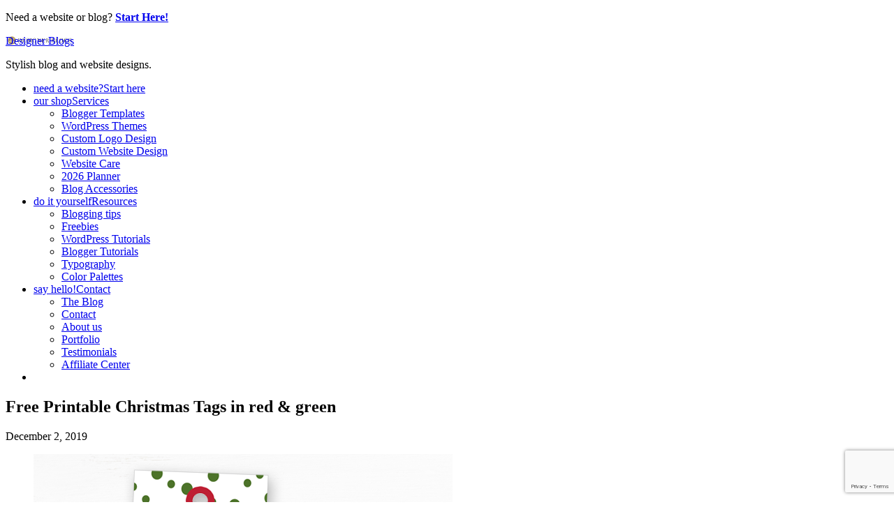

--- FILE ---
content_type: text/html; charset=UTF-8
request_url: https://www.designerblogs.com/christmas-gift-tags-printable/
body_size: 18889
content:
<!DOCTYPE html>
<html lang="en">
<head >
<meta charset="UTF-8" />
<meta name="viewport" content="width=device-width, initial-scale=1" />
<meta name='robots' content='index, follow, max-image-preview:large, max-snippet:-1, max-video-preview:-1' />
	<style>img:is([sizes="auto" i], [sizes^="auto," i]) { contain-intrinsic-size: 3000px 1500px }</style>
	
	<!-- This site is optimized with the Yoast SEO plugin v26.7 - https://yoast.com/wordpress/plugins/seo/ -->
	<title>Free Printable Christmas Tags – 9 Different Designs!</title>
	<meta name="description" content="Add a festive and personal touch to your Christmas gifts this season with our free gift tags printable. Click for the download." />
	<link rel="canonical" href="https://www.designerblogs.com/christmas-gift-tags-printable/" />
	<meta property="og:locale" content="en_US" />
	<meta property="og:type" content="article" />
	<meta property="og:title" content="Free Printable Christmas Tags – 9 Different Designs!" />
	<meta property="og:description" content="Add a festive and personal touch to your Christmas gifts this season with our free gift tags printable. Click for the download." />
	<meta property="og:url" content="https://www.designerblogs.com/christmas-gift-tags-printable/" />
	<meta property="og:site_name" content="Designer Blogs" />
	<meta property="article:publisher" content="https://www.facebook.com/designerblogs/" />
	<meta property="article:published_time" content="2019-12-02T10:07:41+00:00" />
	<meta property="article:modified_time" content="2020-10-31T20:35:14+00:00" />
	<meta property="og:image" content="https://www.designerblogs.com/wp-content/uploads/2016/12/instagram-3.png" />
	<meta property="og:image:width" content="800" />
	<meta property="og:image:height" content="800" />
	<meta property="og:image:type" content="image/png" />
	<meta name="author" content="Kate" />
	<meta name="twitter:card" content="summary_large_image" />
	<meta name="twitter:creator" content="@designerblogs" />
	<meta name="twitter:site" content="@designerblogs" />
	<meta name="twitter:label1" content="Written by" />
	<meta name="twitter:data1" content="Kate" />
	<meta name="twitter:label2" content="Est. reading time" />
	<meta name="twitter:data2" content="1 minute" />
	<script type="application/ld+json" class="yoast-schema-graph">{"@context":"https://schema.org","@graph":[{"@type":"Article","@id":"https://www.designerblogs.com/christmas-gift-tags-printable/#article","isPartOf":{"@id":"https://www.designerblogs.com/christmas-gift-tags-printable/"},"author":{"name":"Kate","@id":"https://www.designerblogs.com/#/schema/person/7a6529160331dd2e0a94df428d168c76"},"headline":"Free Printable Christmas Tags in red &#038; green","datePublished":"2019-12-02T10:07:41+00:00","dateModified":"2020-10-31T20:35:14+00:00","mainEntityOfPage":{"@id":"https://www.designerblogs.com/christmas-gift-tags-printable/"},"wordCount":250,"commentCount":0,"publisher":{"@id":"https://www.designerblogs.com/#organization"},"image":{"@id":"https://www.designerblogs.com/christmas-gift-tags-printable/#primaryimage"},"thumbnailUrl":"https://www.designerblogs.com/wp-content/uploads/2016/12/instagram-3.png","articleSection":["Christmas","Free Printables","Freebies","Seasonal"],"inLanguage":"en","potentialAction":[{"@type":"CommentAction","name":"Comment","target":["https://www.designerblogs.com/christmas-gift-tags-printable/#respond"]}]},{"@type":"WebPage","@id":"https://www.designerblogs.com/christmas-gift-tags-printable/","url":"https://www.designerblogs.com/christmas-gift-tags-printable/","name":"Free Printable Christmas Tags – 9 Different Designs!","isPartOf":{"@id":"https://www.designerblogs.com/#website"},"primaryImageOfPage":{"@id":"https://www.designerblogs.com/christmas-gift-tags-printable/#primaryimage"},"image":{"@id":"https://www.designerblogs.com/christmas-gift-tags-printable/#primaryimage"},"thumbnailUrl":"https://www.designerblogs.com/wp-content/uploads/2016/12/instagram-3.png","datePublished":"2019-12-02T10:07:41+00:00","dateModified":"2020-10-31T20:35:14+00:00","description":"Add a festive and personal touch to your Christmas gifts this season with our free gift tags printable. Click for the download.","breadcrumb":{"@id":"https://www.designerblogs.com/christmas-gift-tags-printable/#breadcrumb"},"inLanguage":"en","potentialAction":[{"@type":"ReadAction","target":["https://www.designerblogs.com/christmas-gift-tags-printable/"]}]},{"@type":"ImageObject","inLanguage":"en","@id":"https://www.designerblogs.com/christmas-gift-tags-printable/#primaryimage","url":"https://www.designerblogs.com/wp-content/uploads/2016/12/instagram-3.png","contentUrl":"https://www.designerblogs.com/wp-content/uploads/2016/12/instagram-3.png","width":"800","height":"800"},{"@type":"BreadcrumbList","@id":"https://www.designerblogs.com/christmas-gift-tags-printable/#breadcrumb","itemListElement":[{"@type":"ListItem","position":1,"name":"The Blog","item":"https://www.designerblogs.com/the-blog/"},{"@type":"ListItem","position":2,"name":"Free Printable Christmas Tags in red &#038; green"}]},{"@type":"WebSite","@id":"https://www.designerblogs.com/#website","url":"https://www.designerblogs.com/","name":"Designer Blogs","description":"Stylish blog and website designs.","publisher":{"@id":"https://www.designerblogs.com/#organization"},"potentialAction":[{"@type":"SearchAction","target":{"@type":"EntryPoint","urlTemplate":"https://www.designerblogs.com/?s={search_term_string}"},"query-input":{"@type":"PropertyValueSpecification","valueRequired":true,"valueName":"search_term_string"}}],"inLanguage":"en"},{"@type":"Organization","@id":"https://www.designerblogs.com/#organization","name":"Designer Blogs","url":"https://www.designerblogs.com/","logo":{"@type":"ImageObject","inLanguage":"en","@id":"https://www.designerblogs.com/#/schema/logo/image/","url":"https://www.designerblogs.com/wp-content/uploads/2016/12/dblogo.png","contentUrl":"https://www.designerblogs.com/wp-content/uploads/2016/12/dblogo.png","width":457,"height":457,"caption":"Designer Blogs"},"image":{"@id":"https://www.designerblogs.com/#/schema/logo/image/"},"sameAs":["https://www.facebook.com/designerblogs/","https://x.com/designerblogs","https://www.instagram.com/designerblogs/","https://www.pinterest.com/designerblogs/","https://www.youtube.com/user/designerblogs1"]},{"@type":"Person","@id":"https://www.designerblogs.com/#/schema/person/7a6529160331dd2e0a94df428d168c76","name":"Kate","image":{"@type":"ImageObject","inLanguage":"en","@id":"https://www.designerblogs.com/#/schema/person/image/","url":"https://secure.gravatar.com/avatar/d0cd791dc058793c74324b25682b763582993e2b30398c406740d24a3f9f2822?s=96&d=mm&r=g","contentUrl":"https://secure.gravatar.com/avatar/d0cd791dc058793c74324b25682b763582993e2b30398c406740d24a3f9f2822?s=96&d=mm&r=g","caption":"Kate"},"sameAs":["https://www.designerblogs.com"],"url":"https://www.designerblogs.com"}]}</script>
	<!-- / Yoast SEO plugin. -->


<link rel='dns-prefetch' href='//kit.fontawesome.com' />
<link rel='dns-prefetch' href='//fonts.googleapis.com' />
<link rel="alternate" type="application/rss+xml" title="Designer Blogs &raquo; Feed" href="https://www.designerblogs.com/feed/" />
<link rel="alternate" type="application/rss+xml" title="Designer Blogs &raquo; Comments Feed" href="https://www.designerblogs.com/comments/feed/" />
<link rel="alternate" type="application/rss+xml" title="Designer Blogs &raquo; Free Printable Christmas Tags in red &#038; green Comments Feed" href="https://www.designerblogs.com/christmas-gift-tags-printable/feed/" />
		<!-- This site uses the Google Analytics by MonsterInsights plugin v9.11.1 - Using Analytics tracking - https://www.monsterinsights.com/ -->
							<script src="//www.googletagmanager.com/gtag/js?id=G-NCJ5PRGZ1J"  data-cfasync="false" data-wpfc-render="false" type="text/javascript" async></script>
			<script data-cfasync="false" data-wpfc-render="false" type="text/javascript">
				var mi_version = '9.11.1';
				var mi_track_user = true;
				var mi_no_track_reason = '';
								var MonsterInsightsDefaultLocations = {"page_location":"https:\/\/www.designerblogs.com\/christmas-gift-tags-printable\/"};
								if ( typeof MonsterInsightsPrivacyGuardFilter === 'function' ) {
					var MonsterInsightsLocations = (typeof MonsterInsightsExcludeQuery === 'object') ? MonsterInsightsPrivacyGuardFilter( MonsterInsightsExcludeQuery ) : MonsterInsightsPrivacyGuardFilter( MonsterInsightsDefaultLocations );
				} else {
					var MonsterInsightsLocations = (typeof MonsterInsightsExcludeQuery === 'object') ? MonsterInsightsExcludeQuery : MonsterInsightsDefaultLocations;
				}

								var disableStrs = [
										'ga-disable-G-NCJ5PRGZ1J',
									];

				/* Function to detect opted out users */
				function __gtagTrackerIsOptedOut() {
					for (var index = 0; index < disableStrs.length; index++) {
						if (document.cookie.indexOf(disableStrs[index] + '=true') > -1) {
							return true;
						}
					}

					return false;
				}

				/* Disable tracking if the opt-out cookie exists. */
				if (__gtagTrackerIsOptedOut()) {
					for (var index = 0; index < disableStrs.length; index++) {
						window[disableStrs[index]] = true;
					}
				}

				/* Opt-out function */
				function __gtagTrackerOptout() {
					for (var index = 0; index < disableStrs.length; index++) {
						document.cookie = disableStrs[index] + '=true; expires=Thu, 31 Dec 2099 23:59:59 UTC; path=/';
						window[disableStrs[index]] = true;
					}
				}

				if ('undefined' === typeof gaOptout) {
					function gaOptout() {
						__gtagTrackerOptout();
					}
				}
								window.dataLayer = window.dataLayer || [];

				window.MonsterInsightsDualTracker = {
					helpers: {},
					trackers: {},
				};
				if (mi_track_user) {
					function __gtagDataLayer() {
						dataLayer.push(arguments);
					}

					function __gtagTracker(type, name, parameters) {
						if (!parameters) {
							parameters = {};
						}

						if (parameters.send_to) {
							__gtagDataLayer.apply(null, arguments);
							return;
						}

						if (type === 'event') {
														parameters.send_to = monsterinsights_frontend.v4_id;
							var hookName = name;
							if (typeof parameters['event_category'] !== 'undefined') {
								hookName = parameters['event_category'] + ':' + name;
							}

							if (typeof MonsterInsightsDualTracker.trackers[hookName] !== 'undefined') {
								MonsterInsightsDualTracker.trackers[hookName](parameters);
							} else {
								__gtagDataLayer('event', name, parameters);
							}
							
						} else {
							__gtagDataLayer.apply(null, arguments);
						}
					}

					__gtagTracker('js', new Date());
					__gtagTracker('set', {
						'developer_id.dZGIzZG': true,
											});
					if ( MonsterInsightsLocations.page_location ) {
						__gtagTracker('set', MonsterInsightsLocations);
					}
										__gtagTracker('config', 'G-NCJ5PRGZ1J', {"forceSSL":"true"} );
										window.gtag = __gtagTracker;										(function () {
						/* https://developers.google.com/analytics/devguides/collection/analyticsjs/ */
						/* ga and __gaTracker compatibility shim. */
						var noopfn = function () {
							return null;
						};
						var newtracker = function () {
							return new Tracker();
						};
						var Tracker = function () {
							return null;
						};
						var p = Tracker.prototype;
						p.get = noopfn;
						p.set = noopfn;
						p.send = function () {
							var args = Array.prototype.slice.call(arguments);
							args.unshift('send');
							__gaTracker.apply(null, args);
						};
						var __gaTracker = function () {
							var len = arguments.length;
							if (len === 0) {
								return;
							}
							var f = arguments[len - 1];
							if (typeof f !== 'object' || f === null || typeof f.hitCallback !== 'function') {
								if ('send' === arguments[0]) {
									var hitConverted, hitObject = false, action;
									if ('event' === arguments[1]) {
										if ('undefined' !== typeof arguments[3]) {
											hitObject = {
												'eventAction': arguments[3],
												'eventCategory': arguments[2],
												'eventLabel': arguments[4],
												'value': arguments[5] ? arguments[5] : 1,
											}
										}
									}
									if ('pageview' === arguments[1]) {
										if ('undefined' !== typeof arguments[2]) {
											hitObject = {
												'eventAction': 'page_view',
												'page_path': arguments[2],
											}
										}
									}
									if (typeof arguments[2] === 'object') {
										hitObject = arguments[2];
									}
									if (typeof arguments[5] === 'object') {
										Object.assign(hitObject, arguments[5]);
									}
									if ('undefined' !== typeof arguments[1].hitType) {
										hitObject = arguments[1];
										if ('pageview' === hitObject.hitType) {
											hitObject.eventAction = 'page_view';
										}
									}
									if (hitObject) {
										action = 'timing' === arguments[1].hitType ? 'timing_complete' : hitObject.eventAction;
										hitConverted = mapArgs(hitObject);
										__gtagTracker('event', action, hitConverted);
									}
								}
								return;
							}

							function mapArgs(args) {
								var arg, hit = {};
								var gaMap = {
									'eventCategory': 'event_category',
									'eventAction': 'event_action',
									'eventLabel': 'event_label',
									'eventValue': 'event_value',
									'nonInteraction': 'non_interaction',
									'timingCategory': 'event_category',
									'timingVar': 'name',
									'timingValue': 'value',
									'timingLabel': 'event_label',
									'page': 'page_path',
									'location': 'page_location',
									'title': 'page_title',
									'referrer' : 'page_referrer',
								};
								for (arg in args) {
																		if (!(!args.hasOwnProperty(arg) || !gaMap.hasOwnProperty(arg))) {
										hit[gaMap[arg]] = args[arg];
									} else {
										hit[arg] = args[arg];
									}
								}
								return hit;
							}

							try {
								f.hitCallback();
							} catch (ex) {
							}
						};
						__gaTracker.create = newtracker;
						__gaTracker.getByName = newtracker;
						__gaTracker.getAll = function () {
							return [];
						};
						__gaTracker.remove = noopfn;
						__gaTracker.loaded = true;
						window['__gaTracker'] = __gaTracker;
					})();
									} else {
										console.log("");
					(function () {
						function __gtagTracker() {
							return null;
						}

						window['__gtagTracker'] = __gtagTracker;
						window['gtag'] = __gtagTracker;
					})();
									}
			</script>
							<!-- / Google Analytics by MonsterInsights -->
		<script type="text/javascript">
/* <![CDATA[ */
window._wpemojiSettings = {"baseUrl":"https:\/\/s.w.org\/images\/core\/emoji\/16.0.1\/72x72\/","ext":".png","svgUrl":"https:\/\/s.w.org\/images\/core\/emoji\/16.0.1\/svg\/","svgExt":".svg","source":{"concatemoji":"https:\/\/www.designerblogs.com\/wp-includes\/js\/wp-emoji-release.min.js?ver=a313a707791859b12b4db2055dd14959"}};
/*! This file is auto-generated */
!function(s,n){var o,i,e;function c(e){try{var t={supportTests:e,timestamp:(new Date).valueOf()};sessionStorage.setItem(o,JSON.stringify(t))}catch(e){}}function p(e,t,n){e.clearRect(0,0,e.canvas.width,e.canvas.height),e.fillText(t,0,0);var t=new Uint32Array(e.getImageData(0,0,e.canvas.width,e.canvas.height).data),a=(e.clearRect(0,0,e.canvas.width,e.canvas.height),e.fillText(n,0,0),new Uint32Array(e.getImageData(0,0,e.canvas.width,e.canvas.height).data));return t.every(function(e,t){return e===a[t]})}function u(e,t){e.clearRect(0,0,e.canvas.width,e.canvas.height),e.fillText(t,0,0);for(var n=e.getImageData(16,16,1,1),a=0;a<n.data.length;a++)if(0!==n.data[a])return!1;return!0}function f(e,t,n,a){switch(t){case"flag":return n(e,"\ud83c\udff3\ufe0f\u200d\u26a7\ufe0f","\ud83c\udff3\ufe0f\u200b\u26a7\ufe0f")?!1:!n(e,"\ud83c\udde8\ud83c\uddf6","\ud83c\udde8\u200b\ud83c\uddf6")&&!n(e,"\ud83c\udff4\udb40\udc67\udb40\udc62\udb40\udc65\udb40\udc6e\udb40\udc67\udb40\udc7f","\ud83c\udff4\u200b\udb40\udc67\u200b\udb40\udc62\u200b\udb40\udc65\u200b\udb40\udc6e\u200b\udb40\udc67\u200b\udb40\udc7f");case"emoji":return!a(e,"\ud83e\udedf")}return!1}function g(e,t,n,a){var r="undefined"!=typeof WorkerGlobalScope&&self instanceof WorkerGlobalScope?new OffscreenCanvas(300,150):s.createElement("canvas"),o=r.getContext("2d",{willReadFrequently:!0}),i=(o.textBaseline="top",o.font="600 32px Arial",{});return e.forEach(function(e){i[e]=t(o,e,n,a)}),i}function t(e){var t=s.createElement("script");t.src=e,t.defer=!0,s.head.appendChild(t)}"undefined"!=typeof Promise&&(o="wpEmojiSettingsSupports",i=["flag","emoji"],n.supports={everything:!0,everythingExceptFlag:!0},e=new Promise(function(e){s.addEventListener("DOMContentLoaded",e,{once:!0})}),new Promise(function(t){var n=function(){try{var e=JSON.parse(sessionStorage.getItem(o));if("object"==typeof e&&"number"==typeof e.timestamp&&(new Date).valueOf()<e.timestamp+604800&&"object"==typeof e.supportTests)return e.supportTests}catch(e){}return null}();if(!n){if("undefined"!=typeof Worker&&"undefined"!=typeof OffscreenCanvas&&"undefined"!=typeof URL&&URL.createObjectURL&&"undefined"!=typeof Blob)try{var e="postMessage("+g.toString()+"("+[JSON.stringify(i),f.toString(),p.toString(),u.toString()].join(",")+"));",a=new Blob([e],{type:"text/javascript"}),r=new Worker(URL.createObjectURL(a),{name:"wpTestEmojiSupports"});return void(r.onmessage=function(e){c(n=e.data),r.terminate(),t(n)})}catch(e){}c(n=g(i,f,p,u))}t(n)}).then(function(e){for(var t in e)n.supports[t]=e[t],n.supports.everything=n.supports.everything&&n.supports[t],"flag"!==t&&(n.supports.everythingExceptFlag=n.supports.everythingExceptFlag&&n.supports[t]);n.supports.everythingExceptFlag=n.supports.everythingExceptFlag&&!n.supports.flag,n.DOMReady=!1,n.readyCallback=function(){n.DOMReady=!0}}).then(function(){return e}).then(function(){var e;n.supports.everything||(n.readyCallback(),(e=n.source||{}).concatemoji?t(e.concatemoji):e.wpemoji&&e.twemoji&&(t(e.twemoji),t(e.wpemoji)))}))}((window,document),window._wpemojiSettings);
/* ]]> */
</script>
<link rel='stylesheet' id='atomic-blocks-fontawesome-css' href='https://www.designerblogs.com/wp-content/plugins/atomic-blocks/dist/assets/fontawesome/css/all.min.css?ver=1603978841' type='text/css' media='all' />
<link rel='stylesheet' id='kate-css' href='https://www.designerblogs.com/wp-content/themes/dbcustomdesign/style.css?ver=1.0' type='text/css' media='all' />
<style id='wp-emoji-styles-inline-css' type='text/css'>

	img.wp-smiley, img.emoji {
		display: inline !important;
		border: none !important;
		box-shadow: none !important;
		height: 1em !important;
		width: 1em !important;
		margin: 0 0.07em !important;
		vertical-align: -0.1em !important;
		background: none !important;
		padding: 0 !important;
	}
</style>
<link rel='stylesheet' id='wp-block-library-css' href='https://www.designerblogs.com/wp-includes/css/dist/block-library/style.min.css?ver=a313a707791859b12b4db2055dd14959' type='text/css' media='all' />
<style id='classic-theme-styles-inline-css' type='text/css'>
/*! This file is auto-generated */
.wp-block-button__link{color:#fff;background-color:#32373c;border-radius:9999px;box-shadow:none;text-decoration:none;padding:calc(.667em + 2px) calc(1.333em + 2px);font-size:1.125em}.wp-block-file__button{background:#32373c;color:#fff;text-decoration:none}
</style>
<link rel='stylesheet' id='atomic-blocks-style-css-css' href='https://www.designerblogs.com/wp-content/plugins/atomic-blocks/dist/blocks.style.build.css?ver=1603978841' type='text/css' media='all' />
<link rel='stylesheet' id='edd-blocks-css' href='https://www.designerblogs.com/wp-content/plugins/easy-digital-downloads-pro/includes/blocks/assets/css/edd-blocks.css?ver=3.6.3' type='text/css' media='all' />
<style id='global-styles-inline-css' type='text/css'>
:root{--wp--preset--aspect-ratio--square: 1;--wp--preset--aspect-ratio--4-3: 4/3;--wp--preset--aspect-ratio--3-4: 3/4;--wp--preset--aspect-ratio--3-2: 3/2;--wp--preset--aspect-ratio--2-3: 2/3;--wp--preset--aspect-ratio--16-9: 16/9;--wp--preset--aspect-ratio--9-16: 9/16;--wp--preset--color--black: #000000;--wp--preset--color--cyan-bluish-gray: #abb8c3;--wp--preset--color--white: #ffffff;--wp--preset--color--pale-pink: #f78da7;--wp--preset--color--vivid-red: #cf2e2e;--wp--preset--color--luminous-vivid-orange: #ff6900;--wp--preset--color--luminous-vivid-amber: #fcb900;--wp--preset--color--light-green-cyan: #7bdcb5;--wp--preset--color--vivid-green-cyan: #00d084;--wp--preset--color--pale-cyan-blue: #8ed1fc;--wp--preset--color--vivid-cyan-blue: #0693e3;--wp--preset--color--vivid-purple: #9b51e0;--wp--preset--color--gold-borders: #b9a868;--wp--preset--color--gold-logo: #b39855;--wp--preset--color--dark-gray: #161614;--wp--preset--color--light-gold: #f4f1ea;--wp--preset--color--only-light-grey: #f4f4f4;--wp--preset--gradient--vivid-cyan-blue-to-vivid-purple: linear-gradient(135deg,rgba(6,147,227,1) 0%,rgb(155,81,224) 100%);--wp--preset--gradient--light-green-cyan-to-vivid-green-cyan: linear-gradient(135deg,rgb(122,220,180) 0%,rgb(0,208,130) 100%);--wp--preset--gradient--luminous-vivid-amber-to-luminous-vivid-orange: linear-gradient(135deg,rgba(252,185,0,1) 0%,rgba(255,105,0,1) 100%);--wp--preset--gradient--luminous-vivid-orange-to-vivid-red: linear-gradient(135deg,rgba(255,105,0,1) 0%,rgb(207,46,46) 100%);--wp--preset--gradient--very-light-gray-to-cyan-bluish-gray: linear-gradient(135deg,rgb(238,238,238) 0%,rgb(169,184,195) 100%);--wp--preset--gradient--cool-to-warm-spectrum: linear-gradient(135deg,rgb(74,234,220) 0%,rgb(151,120,209) 20%,rgb(207,42,186) 40%,rgb(238,44,130) 60%,rgb(251,105,98) 80%,rgb(254,248,76) 100%);--wp--preset--gradient--blush-light-purple: linear-gradient(135deg,rgb(255,206,236) 0%,rgb(152,150,240) 100%);--wp--preset--gradient--blush-bordeaux: linear-gradient(135deg,rgb(254,205,165) 0%,rgb(254,45,45) 50%,rgb(107,0,62) 100%);--wp--preset--gradient--luminous-dusk: linear-gradient(135deg,rgb(255,203,112) 0%,rgb(199,81,192) 50%,rgb(65,88,208) 100%);--wp--preset--gradient--pale-ocean: linear-gradient(135deg,rgb(255,245,203) 0%,rgb(182,227,212) 50%,rgb(51,167,181) 100%);--wp--preset--gradient--electric-grass: linear-gradient(135deg,rgb(202,248,128) 0%,rgb(113,206,126) 100%);--wp--preset--gradient--midnight: linear-gradient(135deg,rgb(2,3,129) 0%,rgb(40,116,252) 100%);--wp--preset--font-size--small: 13px;--wp--preset--font-size--medium: 20px;--wp--preset--font-size--large: 36px;--wp--preset--font-size--x-large: 42px;--wp--preset--spacing--20: 0.44rem;--wp--preset--spacing--30: 0.67rem;--wp--preset--spacing--40: 1rem;--wp--preset--spacing--50: 1.5rem;--wp--preset--spacing--60: 2.25rem;--wp--preset--spacing--70: 3.38rem;--wp--preset--spacing--80: 5.06rem;--wp--preset--shadow--natural: 6px 6px 9px rgba(0, 0, 0, 0.2);--wp--preset--shadow--deep: 12px 12px 50px rgba(0, 0, 0, 0.4);--wp--preset--shadow--sharp: 6px 6px 0px rgba(0, 0, 0, 0.2);--wp--preset--shadow--outlined: 6px 6px 0px -3px rgba(255, 255, 255, 1), 6px 6px rgba(0, 0, 0, 1);--wp--preset--shadow--crisp: 6px 6px 0px rgba(0, 0, 0, 1);}:where(.is-layout-flex){gap: 0.5em;}:where(.is-layout-grid){gap: 0.5em;}body .is-layout-flex{display: flex;}.is-layout-flex{flex-wrap: wrap;align-items: center;}.is-layout-flex > :is(*, div){margin: 0;}body .is-layout-grid{display: grid;}.is-layout-grid > :is(*, div){margin: 0;}:where(.wp-block-columns.is-layout-flex){gap: 2em;}:where(.wp-block-columns.is-layout-grid){gap: 2em;}:where(.wp-block-post-template.is-layout-flex){gap: 1.25em;}:where(.wp-block-post-template.is-layout-grid){gap: 1.25em;}.has-black-color{color: var(--wp--preset--color--black) !important;}.has-cyan-bluish-gray-color{color: var(--wp--preset--color--cyan-bluish-gray) !important;}.has-white-color{color: var(--wp--preset--color--white) !important;}.has-pale-pink-color{color: var(--wp--preset--color--pale-pink) !important;}.has-vivid-red-color{color: var(--wp--preset--color--vivid-red) !important;}.has-luminous-vivid-orange-color{color: var(--wp--preset--color--luminous-vivid-orange) !important;}.has-luminous-vivid-amber-color{color: var(--wp--preset--color--luminous-vivid-amber) !important;}.has-light-green-cyan-color{color: var(--wp--preset--color--light-green-cyan) !important;}.has-vivid-green-cyan-color{color: var(--wp--preset--color--vivid-green-cyan) !important;}.has-pale-cyan-blue-color{color: var(--wp--preset--color--pale-cyan-blue) !important;}.has-vivid-cyan-blue-color{color: var(--wp--preset--color--vivid-cyan-blue) !important;}.has-vivid-purple-color{color: var(--wp--preset--color--vivid-purple) !important;}.has-black-background-color{background-color: var(--wp--preset--color--black) !important;}.has-cyan-bluish-gray-background-color{background-color: var(--wp--preset--color--cyan-bluish-gray) !important;}.has-white-background-color{background-color: var(--wp--preset--color--white) !important;}.has-pale-pink-background-color{background-color: var(--wp--preset--color--pale-pink) !important;}.has-vivid-red-background-color{background-color: var(--wp--preset--color--vivid-red) !important;}.has-luminous-vivid-orange-background-color{background-color: var(--wp--preset--color--luminous-vivid-orange) !important;}.has-luminous-vivid-amber-background-color{background-color: var(--wp--preset--color--luminous-vivid-amber) !important;}.has-light-green-cyan-background-color{background-color: var(--wp--preset--color--light-green-cyan) !important;}.has-vivid-green-cyan-background-color{background-color: var(--wp--preset--color--vivid-green-cyan) !important;}.has-pale-cyan-blue-background-color{background-color: var(--wp--preset--color--pale-cyan-blue) !important;}.has-vivid-cyan-blue-background-color{background-color: var(--wp--preset--color--vivid-cyan-blue) !important;}.has-vivid-purple-background-color{background-color: var(--wp--preset--color--vivid-purple) !important;}.has-black-border-color{border-color: var(--wp--preset--color--black) !important;}.has-cyan-bluish-gray-border-color{border-color: var(--wp--preset--color--cyan-bluish-gray) !important;}.has-white-border-color{border-color: var(--wp--preset--color--white) !important;}.has-pale-pink-border-color{border-color: var(--wp--preset--color--pale-pink) !important;}.has-vivid-red-border-color{border-color: var(--wp--preset--color--vivid-red) !important;}.has-luminous-vivid-orange-border-color{border-color: var(--wp--preset--color--luminous-vivid-orange) !important;}.has-luminous-vivid-amber-border-color{border-color: var(--wp--preset--color--luminous-vivid-amber) !important;}.has-light-green-cyan-border-color{border-color: var(--wp--preset--color--light-green-cyan) !important;}.has-vivid-green-cyan-border-color{border-color: var(--wp--preset--color--vivid-green-cyan) !important;}.has-pale-cyan-blue-border-color{border-color: var(--wp--preset--color--pale-cyan-blue) !important;}.has-vivid-cyan-blue-border-color{border-color: var(--wp--preset--color--vivid-cyan-blue) !important;}.has-vivid-purple-border-color{border-color: var(--wp--preset--color--vivid-purple) !important;}.has-vivid-cyan-blue-to-vivid-purple-gradient-background{background: var(--wp--preset--gradient--vivid-cyan-blue-to-vivid-purple) !important;}.has-light-green-cyan-to-vivid-green-cyan-gradient-background{background: var(--wp--preset--gradient--light-green-cyan-to-vivid-green-cyan) !important;}.has-luminous-vivid-amber-to-luminous-vivid-orange-gradient-background{background: var(--wp--preset--gradient--luminous-vivid-amber-to-luminous-vivid-orange) !important;}.has-luminous-vivid-orange-to-vivid-red-gradient-background{background: var(--wp--preset--gradient--luminous-vivid-orange-to-vivid-red) !important;}.has-very-light-gray-to-cyan-bluish-gray-gradient-background{background: var(--wp--preset--gradient--very-light-gray-to-cyan-bluish-gray) !important;}.has-cool-to-warm-spectrum-gradient-background{background: var(--wp--preset--gradient--cool-to-warm-spectrum) !important;}.has-blush-light-purple-gradient-background{background: var(--wp--preset--gradient--blush-light-purple) !important;}.has-blush-bordeaux-gradient-background{background: var(--wp--preset--gradient--blush-bordeaux) !important;}.has-luminous-dusk-gradient-background{background: var(--wp--preset--gradient--luminous-dusk) !important;}.has-pale-ocean-gradient-background{background: var(--wp--preset--gradient--pale-ocean) !important;}.has-electric-grass-gradient-background{background: var(--wp--preset--gradient--electric-grass) !important;}.has-midnight-gradient-background{background: var(--wp--preset--gradient--midnight) !important;}.has-small-font-size{font-size: var(--wp--preset--font-size--small) !important;}.has-medium-font-size{font-size: var(--wp--preset--font-size--medium) !important;}.has-large-font-size{font-size: var(--wp--preset--font-size--large) !important;}.has-x-large-font-size{font-size: var(--wp--preset--font-size--x-large) !important;}
:where(.wp-block-post-template.is-layout-flex){gap: 1.25em;}:where(.wp-block-post-template.is-layout-grid){gap: 1.25em;}
:where(.wp-block-columns.is-layout-flex){gap: 2em;}:where(.wp-block-columns.is-layout-grid){gap: 2em;}
:root :where(.wp-block-pullquote){font-size: 1.5em;line-height: 1.6;}
</style>
<link rel='stylesheet' id='contact-form-7-css' href='https://www.designerblogs.com/wp-content/plugins/contact-form-7/includes/css/styles.css?ver=6.1.4' type='text/css' media='all' />
<link rel='stylesheet' id='jpibfi-style-css' href='https://www.designerblogs.com/wp-content/plugins/jquery-pin-it-button-for-images/css/client.css?ver=3.0.6' type='text/css' media='all' />
<link rel='stylesheet' id='edd-styles-css' href='https://www.designerblogs.com/wp-content/plugins/easy-digital-downloads-pro/assets/build/css/frontend/edd.min.css?ver=3.6.3' type='text/css' media='all' />
<link rel='stylesheet' id='custom-style-css' href='https://www.designerblogs.com/wp-content/themes/dbcustomdesign/custom.css?ver=a313a707791859b12b4db2055dd14959' type='text/css' media='all' />
<link rel='stylesheet' id='dashicons-css' href='https://www.designerblogs.com/wp-includes/css/dashicons.min.css?ver=a313a707791859b12b4db2055dd14959' type='text/css' media='all' />
<link rel='stylesheet' id='google-fonts-css' href='//fonts.googleapis.com/css?family=Muli%3A300%2C400%2C900%7CInria+Serif%3A300i%2C400&#038;ver=1.0' type='text/css' media='all' />
<link rel='stylesheet' id='wp-featherlight-css' href='https://www.designerblogs.com/wp-content/plugins/wp-featherlight/css/wp-featherlight.min.css?ver=1.3.4' type='text/css' media='all' />
<style id='kadence-blocks-global-variables-inline-css' type='text/css'>
:root {--global-kb-font-size-sm:clamp(0.8rem, 0.73rem + 0.217vw, 0.9rem);--global-kb-font-size-md:clamp(1.1rem, 0.995rem + 0.326vw, 1.25rem);--global-kb-font-size-lg:clamp(1.75rem, 1.576rem + 0.543vw, 2rem);--global-kb-font-size-xl:clamp(2.25rem, 1.728rem + 1.63vw, 3rem);--global-kb-font-size-xxl:clamp(2.5rem, 1.456rem + 3.26vw, 4rem);--global-kb-font-size-xxxl:clamp(2.75rem, 0.489rem + 7.065vw, 6rem);}:root {--global-palette1: #3182CE;--global-palette2: #2B6CB0;--global-palette3: #1A202C;--global-palette4: #2D3748;--global-palette5: #4A5568;--global-palette6: #718096;--global-palette7: #EDF2F7;--global-palette8: #F7FAFC;--global-palette9: #ffffff;}
</style>
<!--n2css--><!--n2js--><script type="text/javascript" src="https://www.designerblogs.com/wp-includes/js/jquery/jquery.min.js?ver=3.7.1" id="jquery-core-js"></script>
<script type="text/javascript" src="https://www.designerblogs.com/wp-includes/js/jquery/jquery-migrate.min.js?ver=3.4.1" id="jquery-migrate-js"></script>
<script type="text/javascript" src="https://www.designerblogs.com/wp-content/plugins/monumetric-ads/libs/puc/1.6/js/debug-bar.js?ver=20121026" id="puc-debug-bar-js-js"></script>
<script type="text/javascript" src="https://www.designerblogs.com/wp-content/plugins/google-analytics-for-wordpress/assets/js/frontend-gtag.min.js?ver=9.11.1" id="monsterinsights-frontend-script-js" async="async" data-wp-strategy="async"></script>
<script data-cfasync="false" data-wpfc-render="false" type="text/javascript" id='monsterinsights-frontend-script-js-extra'>/* <![CDATA[ */
var monsterinsights_frontend = {"js_events_tracking":"true","download_extensions":"doc,pdf,ppt,zip,xls,docx,pptx,xlsx","inbound_paths":"[]","home_url":"https:\/\/www.designerblogs.com","hash_tracking":"false","v4_id":"G-NCJ5PRGZ1J"};/* ]]> */
</script>
<script type="text/javascript" src="https://www.designerblogs.com/wp-content/plugins/related-posts-thumbnails/assets/js/front.min.js?ver=4.3.1" id="rpt_front_style-js"></script>
<script type="text/javascript" src="https://www.designerblogs.com/wp-content/plugins/related-posts-thumbnails/assets/js/lazy-load.js?ver=4.3.1" id="rpt-lazy-load-js"></script>
<script type="text/javascript" src="https://www.designerblogs.com/wp-content/themes/dbcustomdesign/js/responsive-menu.js?ver=1.0.0" id="magazine-responsive-menu-js"></script>
<script type="text/javascript" src="//kit.fontawesome.com/586dc2fb3d.js?ver=a313a707791859b12b4db2055dd14959" id="font-awesome-new-js"></script>
<link rel="https://api.w.org/" href="https://www.designerblogs.com/wp-json/" /><link rel="alternate" title="JSON" type="application/json" href="https://www.designerblogs.com/wp-json/wp/v2/posts/71760" /><link rel="alternate" title="oEmbed (JSON)" type="application/json+oembed" href="https://www.designerblogs.com/wp-json/oembed/1.0/embed?url=https%3A%2F%2Fwww.designerblogs.com%2Fchristmas-gift-tags-printable%2F" />
<link rel="alternate" title="oEmbed (XML)" type="text/xml+oembed" href="https://www.designerblogs.com/wp-json/oembed/1.0/embed?url=https%3A%2F%2Fwww.designerblogs.com%2Fchristmas-gift-tags-printable%2F&#038;format=xml" />
<style type="text/css">
	a.pinit-button.custom span {
	background-image: url("https://www.designerblogs.com/wp-content/uploads/2014/08/pin-it1.png");	}

	.pinit-hover {
		opacity: 1 !important;
		filter: alpha(opacity=100) !important;
	}
	a.pinit-button {
	border-bottom: 0 !important;
	box-shadow: none !important;
	margin-bottom: 0 !important;
}
a.pinit-button::after {
    display: none;
}</style>
		
<script data-cfasync='false'  src='//monu.delivery/site/8/2/2a9f2f-66f4-4200-bb38-c292a736f9de.js' type='text/javascript'></script>
        <style>
            #related_posts_thumbnails li {
                border-right: 1px solid #dddddd;
                background-color: #ffffff            }

            #related_posts_thumbnails li:hover {
                background-color: #eeeeee;
            }

            .relpost_content {
                font-size: 12px;
                color: #333333;
            }

            .relpost-block-single {
                background-color: #ffffff;
                border-right: 1px solid #dddddd;
                border-left: 1px solid #dddddd;
                margin-right: -1px;
            }

            .relpost-block-single:hover {
                background-color: #eeeeee;
            }
        </style>

        
<!-- WP Affiliate plugin v6.4.5 - https://www.tipsandtricks-hq.com/wordpress-affiliate-platform-plugin-simple-affiliate-program-for-wordpress-blogsite-1474 -->
<link type="text/css" rel="stylesheet" href="https://www.designerblogs.com/wp-content/plugins/wp-affiliate-platform/affiliate_platform_style.css" />
<meta name="generator" content="Easy Digital Downloads v3.6.3" />
<meta name="generator" content="EDD CFM v2.1.8" />
<link rel="pingback" href="https://www.designerblogs.com/xmlrpc.php" />
<meta name='ir-site-verification-token' value='1865744269'>
<meta name="google-site-verification" content="UZ6TFtw2JfJWID5i0c4wgvCrzsQLpHYM-zqfMEVvPVs" />
<style type="text/css">.site-title a { background: url(https://www.designerblogs.com/wp-content/uploads/2024/04/designerblogs-logo-header-24-update-2.svg) no-repeat !important; }</style>
<link rel="icon" href="https://www.designerblogs.com/wp-content/uploads/2016/12/dblogo-150x150.png" sizes="32x32" />
<link rel="icon" href="https://www.designerblogs.com/wp-content/uploads/2016/12/dblogo-300x300.png" sizes="192x192" />
<link rel="apple-touch-icon" href="https://www.designerblogs.com/wp-content/uploads/2016/12/dblogo-300x300.png" />
<meta name="msapplication-TileImage" content="https://www.designerblogs.com/wp-content/uploads/2016/12/dblogo-300x300.png" />
		<style type="text/css" id="wp-custom-css">
			.category .entry-meta {text-align: center;}

.home .hide {display: none;}

.postid-705929 .relpost-thumb-wrapper {display: none;}

.edd-blocks__downloads {gap: 0rem !important;}
		</style>
		</head>
<body data-rsssl=1 class="wp-singular post-template-default single single-post postid-71760 single-format-standard wp-embed-responsive wp-theme-genesis wp-child-theme-dbcustomdesign edd-js-none wp-featherlight-captions custom-header header-image content-sidebar genesis-breadcrumbs-hidden genesis-footer-widgets-visible">	<style>.edd-js-none .edd-has-js, .edd-js .edd-no-js, body.edd-js input.edd-no-js { display: none; }</style>
	<script>/* <![CDATA[ */(function(){var c = document.body.classList;c.remove('edd-js-none');c.add('edd-js');})();/* ]]> */</script>
	<div class="top-bar widget-area"><div class="wrap"><section id="text-42" class="widget-odd widget-last widget-first widget-1 widget widget_text"><div class="widget-wrap">			<div class="textwidget"><p>Need a website or blog? <strong><a href="https://www.designerblogs.com/need-a-website-start-here/">Start Here!</a></strong></p>
</div>
		</div></section>
</div></div><div class="site-container"><header class="site-header"><div class="wrap"><div class="title-area"><p class="site-title"><a href="https://www.designerblogs.com/">Designer Blogs</a></p><p class="site-description">Stylish blog and website designs.</p></div><div class="widget-area header-widget-area"><section id="nav_menu-8" class="widget-odd widget-last widget-first widget-1 widget widget_nav_menu"><div class="widget-wrap"><nav class="nav-header"><ul id="menu-primary-menu" class="menu genesis-nav-menu"><li id="menu-item-726394" class="menu-item menu-item-type-post_type menu-item-object-page menu-item-726394"><a href="https://www.designerblogs.com/need-a-website-start-here/"><span class="menu-description">need a website?</span><span >Start here</span></a></li>
<li id="menu-item-429175" class="menu-item menu-item-type-post_type menu-item-object-page menu-item-has-children menu-item-429175"><a href="https://www.designerblogs.com/services/"><span class="menu-description">our shop</span><span >Services</span></a>
<ul class="sub-menu">
	<li id="menu-item-11396" class="menu-item menu-item-type-post_type menu-item-object-page menu-item-11396"><a href="https://www.designerblogs.com/blogger-templates/"><span >Blogger Templates</span></a></li>
	<li id="menu-item-154955" class="menu-item menu-item-type-custom menu-item-object-custom menu-item-154955"><a href="https://www.designerblogs.com/wordpress-themes/"><span class="menu-description"></span><span >WordPress Themes</span></a></li>
	<li id="menu-item-724843" class="menu-item menu-item-type-post_type menu-item-object-download menu-item-724843"><a href="https://www.designerblogs.com/downloads/custom-logo-branding/"><span class="menu-description"></span><span >Custom Logo Design</span></a></li>
	<li id="menu-item-726417" class="menu-item menu-item-type-post_type menu-item-object-page menu-item-726417"><a href="https://www.designerblogs.com/need-a-website-start-here/"><span class="menu-description"></span><span >Custom Website Design</span></a></li>
	<li id="menu-item-727440" class="menu-item menu-item-type-post_type menu-item-object-page menu-item-727440"><a href="https://www.designerblogs.com/worry-free-website-upkeep-cleanup-service/"><span class="menu-description"></span><span >Website Care</span></a></li>
	<li id="menu-item-726496" class="menu-item menu-item-type-post_type menu-item-object-download menu-item-726496"><a href="https://www.designerblogs.com/downloads/the-ultimate-planner/"><span class="menu-description"></span><span >2026 Planner</span></a></li>
	<li id="menu-item-710" class="menu-item menu-item-type-post_type menu-item-object-page menu-item-710"><a href="https://www.designerblogs.com/blog-accessories/"><span >Blog Accessories</span></a></li>
</ul>
</li>
<li id="menu-item-459690" class="menu-item menu-item-type-post_type menu-item-object-page menu-item-has-children menu-item-459690"><a href="https://www.designerblogs.com/resources/"><span class="menu-description">do it yourself</span><span >Resources</span></a>
<ul class="sub-menu">
	<li id="menu-item-459682" class="menu-item menu-item-type-taxonomy menu-item-object-category menu-item-459682"><a href="https://www.designerblogs.com/category/better-your-blog/"><span class="menu-description"></span><span >Blogging tips</span></a></li>
	<li id="menu-item-459683" class="menu-item menu-item-type-taxonomy menu-item-object-category current-post-ancestor current-menu-parent current-post-parent menu-item-459683"><a href="https://www.designerblogs.com/category/free/"><span >Freebies</span></a></li>
	<li id="menu-item-459684" class="menu-item menu-item-type-taxonomy menu-item-object-category menu-item-459684"><a href="https://www.designerblogs.com/category/tutorials/wordpress-tutorials/"><span >WordPress Tutorials</span></a></li>
	<li id="menu-item-459685" class="menu-item menu-item-type-taxonomy menu-item-object-category menu-item-459685"><a href="https://www.designerblogs.com/category/tutorials/blogger-tutorials/"><span >Blogger Tutorials</span></a></li>
	<li id="menu-item-459687" class="menu-item menu-item-type-taxonomy menu-item-object-category menu-item-459687"><a href="https://www.designerblogs.com/category/typography/"><span >Typography</span></a></li>
	<li id="menu-item-459689" class="menu-item menu-item-type-taxonomy menu-item-object-category menu-item-459689"><a href="https://www.designerblogs.com/category/color-palettes/"><span >Color Palettes</span></a></li>
</ul>
</li>
<li id="menu-item-24500" class="menu-item menu-item-type-post_type menu-item-object-page menu-item-has-children menu-item-24500"><a href="https://www.designerblogs.com/contact-us/"><span class="menu-description">say hello!</span><span >Contact</span></a>
<ul class="sub-menu">
	<li id="menu-item-459711" class="menu-item menu-item-type-post_type menu-item-object-page current_page_parent menu-item-459711"><a href="https://www.designerblogs.com/the-blog/"><span >The Blog</span></a></li>
	<li id="menu-item-459712" class="menu-item menu-item-type-post_type menu-item-object-page menu-item-459712"><a href="https://www.designerblogs.com/contact-us/"><span class="menu-description"></span><span >Contact</span></a></li>
	<li id="menu-item-726147" class="menu-item menu-item-type-post_type menu-item-object-page menu-item-726147"><a href="https://www.designerblogs.com/about-us/"><span >About us</span></a></li>
	<li id="menu-item-326256" class="menu-item menu-item-type-post_type menu-item-object-page menu-item-326256"><a href="https://www.designerblogs.com/portfolio/"><span >Portfolio</span></a></li>
	<li id="menu-item-460981" class="menu-item menu-item-type-post_type menu-item-object-page menu-item-460981"><a href="https://www.designerblogs.com/testimonials/"><span >Testimonials</span></a></li>
	<li id="menu-item-586366" class="menu-item menu-item-type-post_type menu-item-object-page menu-item-586366"><a href="https://www.designerblogs.com/affiliate/"><span >Affiliate Center</span></a></li>
</ul>
</li>
<li id="menu-item-460752" class="cart menu-item menu-item-type-custom menu-item-object-custom menu-item-460752"><a href="https://www.designerblogs.com/checkout/"><span class="menu-description"></span><span ><span class="dashicons dashicons-cart"></span></span></a></li>
</ul></nav></div></section>
</div></div></header><div class="site-inner"><div class="content-sidebar-wrap"><main class="content"><article class="post-71760 post type-post status-publish format-standard has-post-thumbnail category-christmas category-free-printables category-free category-seasonal entry" aria-label="Free Printable Christmas Tags in red &#038; green"><header class="entry-header"><h1 class="entry-title">Free Printable Christmas Tags in red &#038; green</h1>
</header><div class="entry-content"><p class="entry-meta"><time class="entry-time">December 2, 2019</time></p><input class="jpibfi" type="hidden">
<div class="wp-block-image"><figure class="aligncenter"><a href="https://www.designerblogs.com/wp-content/uploads/2016/12/CHRISTMAS-GIFT-TAGS.png"><img decoding="async" src="https://www.designerblogs.com/wp-content/uploads/2016/12/CHRISTMAS-GIFT-TAGS.png" alt="Free Printable Christmas Tags – 9 Different Designs!" class="wp-image-47133" data-jpibfi-post-excerpt="" data-jpibfi-post-url="https://www.designerblogs.com/christmas-gift-tags-printable/" data-jpibfi-post-title="Free Printable Christmas Tags in red &#038; green" data-jpibfi-src="https://www.designerblogs.com/wp-content/uploads/2016/12/CHRISTMAS-GIFT-TAGS.png" ></a></figure></div>



<p>Our <a href="https://www.designerblogs.com/holiday-tags-printable/" class="ek-link">free printable holiday tags</a> were so popular that we decided to create another batch of free printable Christmas tags for you to enjoy this season! This time we went full festive with green/red/white color palette for the classic holiday look. </p>



<h2 class="wp-block-heading" id="h-free-printable-christmas-tags">Free Printable Christmas Tags</h2>



<p>These holiday gift tags can be printed from any color printer and look best if printed on bright white heavy card stock. Cut out the tags, punch a hole in each one, and attach them with string or ribbon to your gifts.</p>



<p>In the download package you will find nine different designs perfect for any types of gifts and decorations.</p>



<div class="wp-block-image"><figure class="aligncenter"><a href="https://www.designerblogs.com/wp-content/uploads/2016/12/christmas-tags.png"><img decoding="async" src="https://www.designerblogs.com/wp-content/uploads/2016/12/christmas-tags.png" alt="Free Printable Christmas Tags – 9 Different Designs!" class="wp-image-47133" data-jpibfi-post-excerpt="" data-jpibfi-post-url="https://www.designerblogs.com/christmas-gift-tags-printable/" data-jpibfi-post-title="Free Printable Christmas Tags in red &#038; green" data-jpibfi-src="https://www.designerblogs.com/wp-content/uploads/2016/12/christmas-tags.png" ></a></figure></div>



			<form id="edd_purchase_71764" class="edd_download_purchase_form">
								<div class="edd_free_downloads_form_class">
					<a class="button dark-gray edd-submit edd-submit edd-free-download edd-free-download-single" href="#edd-free-download-modal" data-download-id="71764">Download</a>				</div>
							</form>

			



<p class="has-text-align-center has-medium-font-size">For Personal Use Only.</p>



<hr class="wp-block-separator has-text-color has-background has-light-gold-background-color has-light-gold-color"/>



<div class="wp-block-media-text alignwide is-stacked-on-mobile" style="grid-template-columns:29% auto"><figure class="wp-block-media-text__media"><img decoding="async" width="600" height="600" src="https://www.designerblogs.com/wp-content/uploads/2015/12/instagram.png" alt="" class="wp-image-99972" data-jpibfi-post-excerpt="" data-jpibfi-post-url="https://www.designerblogs.com/christmas-gift-tags-printable/" data-jpibfi-post-title="Free Printable Christmas Tags in red &#038; green" data-jpibfi-src="https://www.designerblogs.com/wp-content/uploads/2015/12/instagram.png" srcset="https://www.designerblogs.com/wp-content/uploads/2015/12/instagram.png 600w, https://www.designerblogs.com/wp-content/uploads/2015/12/instagram-150x150.png 150w, https://www.designerblogs.com/wp-content/uploads/2015/12/instagram-300x300.png 300w, https://www.designerblogs.com/wp-content/uploads/2015/12/instagram-400x400.png 400w, https://www.designerblogs.com/wp-content/uploads/2015/12/instagram-350x350.png 350w, https://www.designerblogs.com/wp-content/uploads/2015/12/instagram-220x220.png 220w" sizes="(max-width: 600px) 100vw, 600px" /></figure><div class="wp-block-media-text__content">
<p class="has-large-font-size">Have you seen our stylish <a href="https://www.designerblogs.com/holiday-tags-printable/" class="ek-link">black &amp; gold Holiday tags</a>? </p>



<p>Make sure to check them too to get another nine tag designs for free. Do you like decorating gifts on your own or do you prefer to purchase a wrapping service in the shop? I would love to know that so please let me know in the comments below!</p>
</div></div>



<hr class="wp-block-separator has-text-color has-background has-light-gold-background-color has-light-gold-color"/>



<p class="has-text-align-center has-large-font-size">If you are looking for more Christmas Freebies, make sure to check our <a href="https://www.designerblogs.com/category/seasonal/christmas/" class="ek-link">free printables library</a></p>



<hr class="wp-block-separator has-text-color has-background has-light-gold-background-color has-light-gold-color"/>



<h3 class="wp-block-heading" id="h-looking-for-something-specific">Looking for something specific?</h3>



<p>If you have an idea for a printable, let us know in the comments! We are always looking for inspiration. If you decide to print today&#8217;s holiday tags, make sure to share photos of your decorated room with us via <a aria-label=" (opens in a new tab)" rel="noreferrer noopener" href="https://instagram.com/designerblogs/" target="_blank" class="ek-link">Instagram</a> or <a aria-label=" (opens in a new tab)" rel="noreferrer noopener" href="https://twitter.com/#!/designerblogs" target="_blank" class="ek-link">Twitter</a>.</p>
<!-- relpost-thumb-wrapper --><div class="relpost-thumb-wrapper"><!-- filter-class --><div class="relpost-thumb-container"><style>.relpost-block-single-image, .relpost-post-image { margin-bottom: 10px; }</style><h3>Related posts:</h3><!-- related_posts_thumbnails --><ul id="related_posts_thumbnails"><li ><a href="https://www.designerblogs.com/free-january-wallpaper-2/"><img class="relpost-post-image lazy-load" alt="Free January Wallpaper" data-src="https://www.designerblogs.com/wp-content/uploads/2016/12/instagram-400x400.png" width="400" height="400" style="aspect-ratio:1/1"/></a><a href="https://www.designerblogs.com/free-january-wallpaper-2/" class="relpost_content"><span class="rpth_list_content"><h2 class="relpost_card_title">Free January Wallpaper</h2></span></a></li><li ><a href="https://www.designerblogs.com/free-june-wallpaper-6/"><img class="relpost-post-image lazy-load" alt="Free June Wallpaper" data-src="https://www.designerblogs.com/wp-content/uploads/2020/05/free-wallpaper-june-400x400.jpg" width="400" height="400" style="aspect-ratio:1/1"/></a><a href="https://www.designerblogs.com/free-june-wallpaper-6/" class="relpost_content"><span class="rpth_list_content"><h2 class="relpost_card_title">Free June Wallpaper</h2></span></a></li><li ><a href="https://www.designerblogs.com/summer-wifi-password-printable-awesome-pool-party-essential/"><img class="relpost-post-image lazy-load" alt="Summer Wifi Password Printable - Awesome Pool Party Essential!" data-src="https://www.designerblogs.com/wp-content/uploads/edd/2022/06/printable-wifi-password-sign-cover-square-400x400.png" width="400" height="400" style="aspect-ratio:1/1"/></a><a href="https://www.designerblogs.com/summer-wifi-password-printable-awesome-pool-party-essential/" class="relpost_content"><span class="rpth_list_content"><h2 class="relpost_card_title">Summer Wifi Password Printable - Awesome Pool Party Essential!</h2></span></a></li></ul><!-- close related_posts_thumbnails --><div style="clear: both"></div></div><!-- close filter class --></div><!-- close relpost-thumb-wrapper --><!--<rdf:RDF xmlns:rdf="http://www.w3.org/1999/02/22-rdf-syntax-ns#"
			xmlns:dc="http://purl.org/dc/elements/1.1/"
			xmlns:trackback="http://madskills.com/public/xml/rss/module/trackback/">
		<rdf:Description rdf:about="https://www.designerblogs.com/christmas-gift-tags-printable/"
    dc:identifier="https://www.designerblogs.com/christmas-gift-tags-printable/"
    dc:title="Free Printable Christmas Tags in red &#038; green"
    trackback:ping="https://www.designerblogs.com/christmas-gift-tags-printable/trackback/" />
</rdf:RDF>-->
</div><footer class="entry-footer"><p class="entry-meta"><span class="entry-categories">Looking for more? Browse:  <a href="https://www.designerblogs.com/category/seasonal/christmas/" rel="category tag">Christmas</a>, <a href="https://www.designerblogs.com/category/free/free-printables/" rel="category tag">Free Printables</a>, <a href="https://www.designerblogs.com/category/free/" rel="category tag">Freebies</a>, <a href="https://www.designerblogs.com/category/seasonal/" rel="category tag">Seasonal</a></span></p></footer></article><div class="after-entry widget-area"><section id="media_image-5" class="widget-odd widget-last widget-first widget-1 widget widget_media_image"><div class="widget-wrap"><a href="https://www.designerblogs.com/need-a-website-start-here/"><img width="779" height="300" src="https://www.designerblogs.com/wp-content/uploads/2024/08/need-website-start-here-1.webp" class="image wp-image-726504  attachment-full size-full" alt="" style="max-width: 100%; height: auto;" decoding="async" srcset="https://www.designerblogs.com/wp-content/uploads/2024/08/need-website-start-here-1.webp 779w, https://www.designerblogs.com/wp-content/uploads/2024/08/need-website-start-here-1-300x116.webp 300w, https://www.designerblogs.com/wp-content/uploads/2024/08/need-website-start-here-1-768x296.webp 768w" sizes="(max-width: 779px) 100vw, 779px" loading="eager" /></a></div></section>
</div>	<div id="respond" class="comment-respond">
		<h3 id="reply-title" class="comment-reply-title">Leave a Reply <small><a rel="nofollow" id="cancel-comment-reply-link" href="/christmas-gift-tags-printable/#respond" style="display:none;">Cancel reply</a></small></h3><form action="https://www.designerblogs.com/wp-comments-post.php" method="post" id="commentform" class="comment-form"><p class="comment-notes"><span id="email-notes">Your email address will not be published.</span> <span class="required-field-message">Required fields are marked <span class="required">*</span></span></p><p class="comment-form-comment"><label for="comment">Comment <span class="required">*</span></label> <textarea id="comment" name="comment" cols="45" rows="8" maxlength="65525" required></textarea></p><p class="comment-form-author"><label for="author">Name <span class="required">*</span></label> <input id="author" name="author" type="text" value="" size="30" maxlength="245" autocomplete="name" required /></p>
<p class="comment-form-email"><label for="email">Email <span class="required">*</span></label> <input id="email" name="email" type="email" value="" size="30" maxlength="100" aria-describedby="email-notes" autocomplete="email" required /></p>
<p class="comment-form-url"><label for="url">Website</label> <input id="url" name="url" type="url" value="" size="30" maxlength="200" autocomplete="url" /></p>
<p class="form-submit"><input name="submit" type="submit" id="submit" class="submit" value="Post Comment" /> <input type='hidden' name='comment_post_ID' value='71760' id='comment_post_ID' />
<input type='hidden' name='comment_parent' id='comment_parent' value='0' />
</p><p style="display: none;"><input type="hidden" id="akismet_comment_nonce" name="akismet_comment_nonce" value="407d08527b" /></p><p style="display: none !important;" class="akismet-fields-container" data-prefix="ak_"><label>&#916;<textarea name="ak_hp_textarea" cols="45" rows="8" maxlength="100"></textarea></label><input type="hidden" id="ak_js_1" name="ak_js" value="150"/><script>document.getElementById( "ak_js_1" ).setAttribute( "value", ( new Date() ).getTime() );</script></p></form>	</div><!-- #respond -->
	<p class="akismet_comment_form_privacy_notice">This site uses Akismet to reduce spam. <a href="https://akismet.com/privacy/" target="_blank" rel="nofollow noopener">Learn how your comment data is processed.</a></p></main><aside class="sidebar sidebar-primary widget-area" role="complementary" aria-label="Primary Sidebar"><section id="media_image-7" class="widget-odd widget-first widget-1 widget widget_media_image"><div class="widget-wrap"><a href="https://designerblogs.myflodesk.com/fl5oyen7x1" target="_blank"><img width="300" height="300" src="https://www.designerblogs.com/wp-content/uploads/2024/05/opt-in-flodesk-placeholder.webp" class="image wp-image-726004  attachment-full size-full" alt="" style="max-width: 100%; height: auto;" decoding="async" srcset="https://www.designerblogs.com/wp-content/uploads/2024/05/opt-in-flodesk-placeholder.webp 300w, https://www.designerblogs.com/wp-content/uploads/2024/05/opt-in-flodesk-placeholder-150x150.webp 150w, https://www.designerblogs.com/wp-content/uploads/2024/05/opt-in-flodesk-placeholder-60x60.webp 60w" sizes="(max-width: 300px) 100vw, 300px" loading="eager" /></a></div></section>
<section id="media_image-2" class="widget-even widget-2 widget widget_media_image"><div class="widget-wrap"><a href="https://www.designerblogs.com/how-to-start-a-blog/"><img width="300" height="398" src="https://www.designerblogs.com/wp-content/uploads/2023/04/start-a-blog-add-2023-jpg-1.jpg" class="image wp-image-724548  attachment-full size-full" alt="" style="max-width: 100%; height: auto;" decoding="async" srcset="https://www.designerblogs.com/wp-content/uploads/2023/04/start-a-blog-add-2023-jpg-1.jpg 300w, https://www.designerblogs.com/wp-content/uploads/2023/04/start-a-blog-add-2023-jpg-1-226x300.jpg 226w" sizes="(max-width: 300px) 100vw, 300px" loading="eager" /></a></div></section>
<section id="custom_html-6" class="widget_text widget-odd widget-3 widget widget_custom_html"><div class="widget_text widget-wrap"><div class="textwidget custom-html-widget"><!--MONUMETRIC [ATF|Pos 1] D:300x250,300x600,160x600 T:300x250,300x600,160x600 M:300x250,320x50,320x100 START-->

<div id="mmt-114f8533-9049-4ca8-98c3-a5c40c486c22"></div><script type="text/javascript" data-cfasync="false">$MMT = window.$MMT || {}; $MMT.cmd = $MMT.cmd || [];$MMT.cmd.push(function(){ $MMT.display.slots.push(["114f8533-9049-4ca8-98c3-a5c40c486c22"]); })</script>

<!--MONUMETRIC [ATF|Pos 1] D:300x250,300x600,160x600 T:300x250,300x600,160x600 M:300x250,320x50,320x100  ENDS--></div></div></section>
<section id="search-3" class="widget-even widget-4 widget widget_search"><div class="widget-wrap"><h4 class="widget-title widgettitle">Looking for Something?</h4>
<form class="search-form" method="get" action="https://www.designerblogs.com/" role="search"><input class="search-form-input" type="search" name="s" id="searchform-1" placeholder="Search this website"><input class="search-form-submit" type="submit" value="&#xf002;"><meta content="https://www.designerblogs.com/?s={s}"></form></div></section>
<section id="custom_html-4" class="widget_text widget-odd widget-5 social-buttons widget widget_custom_html"><div class="widget_text widget-wrap"><div class="textwidget custom-html-widget"><a target="_blank" href="https://www.facebook.com/pages/Designer-Blogs/245139425018"><i class="fa fa-facebook" aria-hidden="true"></i></a>
<a target="_blank" href="https://instagram.com/designerblogs/"><i class="fa fa-instagram" aria-hidden="true"></i></a>
<a target="_blank" href="https://twitter.com/#!/designerblogs"><i class="fa fa-twitter" aria-hidden="true"></i></a>
<a target="_blank" href="https://www.pinterest.com/designerblogs/"><i class="fa fa-pinterest-p" aria-hidden="true"></i></a>
</div></div></section>
<section id="custom_html-10" class="widget_text widget-even widget-6 widget widget_custom_html"><div class="widget_text widget-wrap"><div class="textwidget custom-html-widget"><!--MONUMETRIC [BTF|Pos 2] D:300x250,300x600,160x600 T:300x250,300x600,160x600 M:300x250,320x50,320x100 START-->

<div id="mmt-fd1a3dfe-fa40-46cc-aa4c-1142e29ba171"></div><script type="text/javascript" data-cfasync="false">$MMT = window.$MMT || {}; $MMT.cmd = $MMT.cmd || [];$MMT.cmd.push(function(){ $MMT.display.slots.push(["fd1a3dfe-fa40-46cc-aa4c-1142e29ba171"]); })</script>

<!--MONUMETRIC [BTF|Pos 2] D:300x250,300x600,160x600 T:300x250,300x600,160x600 M:300x250,320x50,320x100  ENDS-->
</div></div></section>
<section id="media_image-6" class="widget-odd widget-7 widget widget_media_image"><div class="widget-wrap"><a href="https://www.designerblogs.com/your-free-2026-blog-life-planner-is-here-lavender-edition/"><img width="400" height="400" src="https://www.designerblogs.com/wp-content/uploads/2025/11/2026-free-planner-cover-400x400.webp" class="image wp-image-727349  attachment-large-square size-large-square" alt="" style="max-width: 100%; height: auto;" decoding="async" srcset="https://www.designerblogs.com/wp-content/uploads/2025/11/2026-free-planner-cover-400x400.webp 400w, https://www.designerblogs.com/wp-content/uploads/2025/11/2026-free-planner-cover-150x150.webp 150w, https://www.designerblogs.com/wp-content/uploads/2025/11/2026-free-planner-cover-300x300.webp 300w, https://www.designerblogs.com/wp-content/uploads/2025/11/2026-free-planner-cover-600x600.webp 600w" sizes="(max-width: 400px) 100vw, 400px" loading="eager" /></a></div></section>
<section id="featured-post-4" class="widget-even widget-8 monthlywallpaper widget featured-content featuredpost"><div class="widget-wrap"><h4 class="widget-title widgettitle">Monthly Wallpaper</h4>
<article class="post-727495 post type-post status-publish format-standard has-post-thumbnail category-desktop-backgrounds category-free entry" aria-label="68% OFF: The Complete 2025 Wallpaper Archive is here!"><a href="https://www.designerblogs.com/68-off-the-complete-2025-wallpaper-archive-is-here/" class="aligncenter" aria-hidden="true" tabindex="-1"><img width="400" height="400" src="https://www.designerblogs.com/wp-content/uploads/2026/01/2025-wallpaper-bundles-cover-post-400x400.webp" class="entry-image attachment-post" alt="" decoding="async" srcset="https://www.designerblogs.com/wp-content/uploads/2026/01/2025-wallpaper-bundles-cover-post-400x400.webp 400w, https://www.designerblogs.com/wp-content/uploads/2026/01/2025-wallpaper-bundles-cover-post-150x150.webp 150w, https://www.designerblogs.com/wp-content/uploads/2026/01/2025-wallpaper-bundles-cover-post-300x300.webp 300w, https://www.designerblogs.com/wp-content/uploads/2026/01/2025-wallpaper-bundles-cover-post-600x600.webp 600w" sizes="(max-width: 400px) 100vw, 400px" loading="eager" /></a><header class="entry-header"><h2 class="entry-title"><a href="https://www.designerblogs.com/68-off-the-complete-2025-wallpaper-archive-is-here/">68% OFF: The Complete 2025 Wallpaper Archive is here!</a></h2></header></article></div></section>
<section id="custom_html-8" class="widget_text widget-odd widget-9 widget widget_custom_html"><div class="widget_text widget-wrap"><div class="textwidget custom-html-widget"><!--MONUMETRIC [BTF|Pos 3] D:300x250,300x600,160x600 T:300x250,300x600,160x600 M:300x250,320x50,320x100 START-->

<div id="mmt-15a4612f-c6f5-4891-b5d8-3750e02c6a75"></div><script type="text/javascript" data-cfasync="false">$MMT = window.$MMT || {}; $MMT.cmd = $MMT.cmd || [];$MMT.cmd.push(function(){ $MMT.display.slots.push(["15a4612f-c6f5-4891-b5d8-3750e02c6a75"]); })</script>

<!--MONUMETRIC [BTF|Pos 3] D:300x250,300x600,160x600 T:300x250,300x600,160x600 M:300x250,320x50,320x100  ENDS--></div></div></section>
<section id="nav_menu-9" class="widget-even widget-10 widget widget_nav_menu"><div class="widget-wrap"><h4 class="widget-title widgettitle">Helpful Links</h4>
<div class="menu-sidebar-menu-container"><ul id="menu-sidebar-menu" class="menu"><li id="menu-item-726552" class="menu-item menu-item-type-taxonomy menu-item-object-category current-post-ancestor current-menu-parent current-post-parent menu-item-726552"><a href="https://www.designerblogs.com/category/free/">Freebies</a></li>
<li id="menu-item-99701" class="menu-item menu-item-type-custom menu-item-object-custom menu-item-99701"><a href="https://www.designerblogs.com/free-wallpapers/">Monthly Wallpapers<span class="menu-description"></span></a></li>
<li id="menu-item-726553" class="menu-item menu-item-type-taxonomy menu-item-object-category current-post-ancestor current-menu-parent current-post-parent menu-item-726553"><a href="https://www.designerblogs.com/category/seasonal/">Seasonal</a></li>
<li id="menu-item-726557" class="menu-item menu-item-type-taxonomy menu-item-object-category menu-item-726557"><a href="https://www.designerblogs.com/category/free/digital-freebies/">Digital Freebies</a></li>
<li id="menu-item-726554" class="menu-item menu-item-type-taxonomy menu-item-object-category menu-item-726554"><a href="https://www.designerblogs.com/category/popular-posts/">Popular Posts</a></li>
<li id="menu-item-726555" class="menu-item menu-item-type-taxonomy menu-item-object-category menu-item-726555"><a href="https://www.designerblogs.com/category/tips-and-tricks/">Tips and Tricks</a></li>
<li id="menu-item-726556" class="menu-item menu-item-type-taxonomy menu-item-object-category menu-item-726556"><a href="https://www.designerblogs.com/category/tutorials/">Tutorials</a></li>
</ul></div></div></section>
<section id="featured-post-5" class="widget-odd widget-11 popularpost widget featured-content featuredpost"><div class="widget-wrap"><h4 class="widget-title widgettitle">Popular Posts</h4>
<article class="post-37888 post type-post status-publish format-standard has-post-thumbnail category-better-your-blog category-popular-posts entry" aria-label="The Power of Color: How to Choose the Best Palette for Your Brand"><a href="https://www.designerblogs.com/the-power-of-color-in-blog-design/" class="alignnone" aria-hidden="true" tabindex="-1"><img width="400" height="400" src="https://www.designerblogs.com/wp-content/uploads/2021/10/brand-colors-power-of-colors-cover-400x400.webp" class="entry-image attachment-post" alt="" decoding="async" srcset="https://www.designerblogs.com/wp-content/uploads/2021/10/brand-colors-power-of-colors-cover-400x400.webp 400w, https://www.designerblogs.com/wp-content/uploads/2021/10/brand-colors-power-of-colors-cover-150x150.webp 150w, https://www.designerblogs.com/wp-content/uploads/2021/10/brand-colors-power-of-colors-cover-300x300.webp 300w, https://www.designerblogs.com/wp-content/uploads/2021/10/brand-colors-power-of-colors-cover-600x600.webp 600w" sizes="(max-width: 400px) 100vw, 400px" loading="eager" /></a><header class="entry-header"><h2 class="entry-title"><a href="https://www.designerblogs.com/the-power-of-color-in-blog-design/">The Power of Color: How to Choose the Best Palette for Your Brand</a></h2></header></article><article class="post-725093 post type-post status-publish format-standard has-post-thumbnail category-better-your-blog category-popular-posts category-tips-and-tricks category-tutorials category-wordpress-tutorials entry" aria-label="WordPress Basics &#8211; If you are new, start here!"><a href="https://www.designerblogs.com/wordpress-basics-if-you-are-new-start-here/" class="alignnone" aria-hidden="true" tabindex="-1"><img width="400" height="400" src="https://www.designerblogs.com/wp-content/uploads/2023/12/Wordpress-Basics-If-you-are-new-start-here-1-400x400.webp" class="entry-image attachment-post" alt="" decoding="async" srcset="https://www.designerblogs.com/wp-content/uploads/2023/12/Wordpress-Basics-If-you-are-new-start-here-1-400x400.webp 400w, https://www.designerblogs.com/wp-content/uploads/2023/12/Wordpress-Basics-If-you-are-new-start-here-1-150x150.webp 150w, https://www.designerblogs.com/wp-content/uploads/2023/12/Wordpress-Basics-If-you-are-new-start-here-1-300x300.webp 300w, https://www.designerblogs.com/wp-content/uploads/2023/12/Wordpress-Basics-If-you-are-new-start-here-1-600x600.webp 600w" sizes="(max-width: 400px) 100vw, 400px" loading="eager" /></a><header class="entry-header"><h2 class="entry-title"><a href="https://www.designerblogs.com/wordpress-basics-if-you-are-new-start-here/">WordPress Basics &#8211; If you are new, start here!</a></h2></header></article><article class="post-725142 post type-post status-publish format-standard has-post-thumbnail category-better-your-blog category-other-tutorials category-popular-posts category-tutorials entry" aria-label="Looking for a new logo? Check the Most Popular Logo Styles"><a href="https://www.designerblogs.com/looking-for-a-new-logo-check-the-most-popular-logo-styles/" class="alignnone" aria-hidden="true" tabindex="-1"><img width="400" height="400" src="https://www.designerblogs.com/wp-content/uploads/2023/11/Looking-for-a-new-logo-Check-the-most-popular-logo-styles-400x400.webp" class="entry-image attachment-post" alt="" decoding="async" srcset="https://www.designerblogs.com/wp-content/uploads/2023/11/Looking-for-a-new-logo-Check-the-most-popular-logo-styles-400x400.webp 400w, https://www.designerblogs.com/wp-content/uploads/2023/11/Looking-for-a-new-logo-Check-the-most-popular-logo-styles-150x150.webp 150w, https://www.designerblogs.com/wp-content/uploads/2023/11/Looking-for-a-new-logo-Check-the-most-popular-logo-styles-300x300.webp 300w, https://www.designerblogs.com/wp-content/uploads/2023/11/Looking-for-a-new-logo-Check-the-most-popular-logo-styles-600x600.webp 600w" sizes="(max-width: 400px) 100vw, 400px" loading="eager" /></a><header class="entry-header"><h2 class="entry-title"><a href="https://www.designerblogs.com/looking-for-a-new-logo-check-the-most-popular-logo-styles/">Looking for a new logo? Check the Most Popular Logo Styles</a></h2></header></article><article class="post-726781 post type-post status-publish format-standard has-post-thumbnail category-better-your-blog category-other-tutorials category-popular-posts category-tutorials category-wordpress-tutorials entry" aria-label="Checklist: Website Spring Cleaning &#8211; How to Fix Your Website"><a href="https://www.designerblogs.com/checklist-website-spring-cleaning-how-to-fix-your-website/" class="alignnone" aria-hidden="true" tabindex="-1"><img width="400" height="400" src="https://www.designerblogs.com/wp-content/uploads/2025/01/website-spring-cleaning-post-cover-400x400.png" class="entry-image attachment-post" alt="" decoding="async" srcset="https://www.designerblogs.com/wp-content/uploads/2025/01/website-spring-cleaning-post-cover-400x400.png 400w, https://www.designerblogs.com/wp-content/uploads/2025/01/website-spring-cleaning-post-cover-150x150.png 150w, https://www.designerblogs.com/wp-content/uploads/2025/01/website-spring-cleaning-post-cover-300x300.png 300w, https://www.designerblogs.com/wp-content/uploads/2025/01/website-spring-cleaning-post-cover-600x600.png 600w" sizes="(max-width: 400px) 100vw, 400px" loading="eager" /></a><header class="entry-header"><h2 class="entry-title"><a href="https://www.designerblogs.com/checklist-website-spring-cleaning-how-to-fix-your-website/">Checklist: Website Spring Cleaning &#8211; How to Fix Your Website</a></h2></header></article></div></section>
<section id="custom_html-9" class="widget_text widget-even widget-last widget-12 widget widget_custom_html"><div class="widget_text widget-wrap"><div class="textwidget custom-html-widget"><!--MONUMETRIC [BTF|Pos 4] D:300x250,300x600,160x600 T:300x250,300x600,160x600 M:300x250,320x50,320x100 START-->

<div id="mmt-79b448fd-35db-415b-a664-6e038c0c8d41"></div><script type="text/javascript" data-cfasync="false">$MMT = window.$MMT || {}; $MMT.cmd = $MMT.cmd || [];$MMT.cmd.push(function(){ $MMT.display.slots.push(["79b448fd-35db-415b-a664-6e038c0c8d41"]); })</script>

<!--MONUMETRIC [BTF|Pos 4] D:300x250,300x600,160x600 T:300x250,300x600,160x600 M:300x250,320x50,320x100  ENDS--></div></div></section>
</aside></div></div><div class="footer-widgets"><div class="wrap"><div class="widget-area footer-widgets-1 footer-widget-area"><section id="media_image-3" class="widget-odd widget-first widget-1 skip-lazy widget widget_media_image"><div class="widget-wrap"><img width="100" height="100" src="https://www.designerblogs.com/wp-content/uploads/2020/09/logo-footer-circle.png" class="image wp-image-459660  attachment-full size-full" alt="" style="max-width: 100%; height: auto;" decoding="async" loading="eager" /></div></section>
<section id="nav_menu-10" class="widget-even widget-last widget-2 widget widget_nav_menu"><div class="widget-wrap"><div class="menu-new-footer-container"><ul id="menu-new-footer" class="menu"><li id="menu-item-459693" class="menu-item menu-item-type-post_type menu-item-object-page menu-item-459693"><a href="https://www.designerblogs.com/terms-conditions/">Terms</a></li>
<li id="menu-item-459694" class="menu-item menu-item-type-post_type menu-item-object-page menu-item-privacy-policy menu-item-459694"><a rel="privacy-policy" href="https://www.designerblogs.com/privacy-policy/">Privacy Policy</a></li>
<li id="menu-item-605361" class="menu-item menu-item-type-custom menu-item-object-custom menu-item-605361"><a href="https://support.designerblogs.com/">Support Service<span class="menu-description"></span></a></li>
<li id="menu-item-459695" class="menu-item menu-item-type-post_type menu-item-object-page current_page_parent menu-item-459695"><a href="https://www.designerblogs.com/the-blog/">The Blog</a></li>
<li id="menu-item-459696" class="right menu-item menu-item-type-custom menu-item-object-custom menu-item-459696"><a target="_blank" href="https://www.facebook.com/pages/Designer-Blogs/245139425018"><span class="menu-description"></span><span class="dashicons dashicons-facebook-alt"></span></a></li>
<li id="menu-item-459697" class="right menu-item menu-item-type-custom menu-item-object-custom menu-item-459697"><a target="_blank" href="https://instagram.com/designerblogs/"><span class="menu-description"></span><span class="dashicons dashicons-instagram"></span></a></li>
<li id="menu-item-459700" class="right menu-item menu-item-type-custom menu-item-object-custom menu-item-459700"><a target="_blank" href="https://www.pinterest.com/designerblogs/"><span class="menu-description"></span><span class="dashicons dashicons-pinterest"></span></a></li>
</ul></div></div></section>
</div></div></div><footer class="site-footer"><div class="wrap"><p>Copyright &#xA9;&nbsp;2026 | <a href="https://www.designerblogs.com/">Designer Blogs</a></p></div></footer></div><script type="speculationrules">
{"prefetch":[{"source":"document","where":{"and":[{"href_matches":"\/*"},{"not":{"href_matches":["\/wp-*.php","\/wp-admin\/*","\/wp-content\/uploads\/*","\/wp-content\/*","\/wp-content\/plugins\/*","\/wp-content\/themes\/dbcustomdesign\/*","\/wp-content\/themes\/genesis\/*","\/*\\?(.+)","\/checkout\/*"]}},{"not":{"selector_matches":"a[rel~=\"nofollow\"]"}},{"not":{"selector_matches":".no-prefetch, .no-prefetch a"}}]},"eagerness":"conservative"}]}
</script>
	<script type="text/javascript">
		function atomicBlocksShare( url, title, w, h ){
			var left = ( window.innerWidth / 2 )-( w / 2 );
			var top  = ( window.innerHeight / 2 )-( h / 2 );
			return window.open(url, title, 'toolbar=no, location=no, directories=no, status=no, menubar=no, scrollbars=no, resizable=no, copyhistory=no, width=600, height=600, top='+top+', left='+left);
		}
	</script>
	<div class="edd-free-downloads-modal-wrapper edd-free-downloads"><span class="edd-loading"></span><div id="edd-free-downloads-modal" style="display:none"></div></div><!-- Facebook Conversion Code for Template Checkouts -->
<script>(function() {
var _fbq = window._fbq || (window._fbq = []);
if (!_fbq.loaded) {
var fbds = document.createElement(\'script\');
fbds.async = true;
fbds.src = \'//connect.facebook.net/en_US/fbds.js\';
var s = document.getElementsByTagName(\'script\')[0];
s.parentNode.insertBefore(fbds, s);
_fbq.loaded = true;
}
})();
window._fbq = window._fbq || [];
window._fbq.push([\'track\', \'6015817500545\', {\'value\':\'0.01\',\'currency\':\'USD\'}]);
</script>
<noscript><img height=\"1\" width=\"1\" alt=\"\" style=\"display:none\" src=\"https://www.facebook.com/tr?ev=6015817500545&amp;cd[value]=0.01&amp;cd[currency]=USD&amp;noscript=1\" /></noscript>



<div id=\"fb-root\"></div>
<script>(function(d, s, id) {
  var js, fjs = d.getElementsByTagName(s)[0];
  if (d.getElementById(id)) return;
  js = d.createElement(s); js.id = id;
  js.src = \"//connect.facebook.net/en_US/sdk.js#xfbml=1&version=v2.4\";
  fjs.parentNode.insertBefore(js, fjs);
}(document, \'script\', \'facebook-jssdk\'));</script>	<script>	
jQuery(document).ready(function($) { 
$(window).scroll(function() { 
if ($(document).scrollTop() > 130) { 
$('.site-container').addClass('shrink') 
} else { 
$('.site-container').removeClass('shrink') 
}
 }) 
})	</script>	
<link rel='stylesheet' id='edd-free-downloads-css' href='https://www.designerblogs.com/wp-content/plugins/edd-free-downloads/assets/css/edd-free-downloads.css?ver=2.4.0' type='text/css' media='all' />
<script type="text/javascript" src="https://www.designerblogs.com/wp-includes/js/dist/hooks.min.js?ver=4d63a3d491d11ffd8ac6" id="wp-hooks-js"></script>
<script type="text/javascript" src="https://www.designerblogs.com/wp-includes/js/dist/i18n.min.js?ver=5e580eb46a90c2b997e6" id="wp-i18n-js"></script>
<script type="text/javascript" id="wp-i18n-js-after">
/* <![CDATA[ */
wp.i18n.setLocaleData( { 'text direction\u0004ltr': [ 'ltr' ] } );
/* ]]> */
</script>
<script type="text/javascript" src="https://www.designerblogs.com/wp-content/plugins/contact-form-7/includes/swv/js/index.js?ver=6.1.4" id="swv-js"></script>
<script type="text/javascript" id="contact-form-7-js-before">
/* <![CDATA[ */
var wpcf7 = {
    "api": {
        "root": "https:\/\/www.designerblogs.com\/wp-json\/",
        "namespace": "contact-form-7\/v1"
    },
    "cached": 1
};
/* ]]> */
</script>
<script type="text/javascript" src="https://www.designerblogs.com/wp-content/plugins/contact-form-7/includes/js/index.js?ver=6.1.4" id="contact-form-7-js"></script>
<script type="text/javascript" id="jpibfi-script-js-extra">
/* <![CDATA[ */
var jpibfi_options = {"hover":{"siteTitle":"Designer Blogs","image_selector":".jpibfi_container img","disabled_classes":"nopin;wp-smiley;attachment-large-square;thumbnail;ab-container-image","enabled_classes":"","min_image_height":250,"min_image_height_small":250,"min_image_width":250,"min_image_width_small":250,"show_on":"[home],[single],[page],[archive],[search],[category]","disable_on":",459643,24402,99924,27181,24161,93368,100056,100057,93371,22538,103309,103602,103635,104520,104533,104514,105783,154972,154973,166101,174012,2924,174016,174002,174024,173991,174026,7929,174032,41216,174035,174036,174037,99618,285657,289417,296582,296583,357982,357983,358042,358043,628019","show_button":"hover","button_margin_bottom":0,"button_margin_top":0,"button_margin_left":0,"button_margin_right":0,"button_position":"middle","description_option":["img_title","img_alt","post_title"],"transparency_value":0,"pin_image":"custom","pin_image_button":"square","pin_image_icon":"circle","pin_image_size":"normal","custom_image_url":"https:\/\/www.designerblogs.com\/wp-content\/uploads\/2014\/08\/pin-it1.png","scale_pin_image":false,"pin_linked_url":true,"pinLinkedImages":true,"pinImageWidth":151,"pinImageHeight":52,"scroll_selector":"","support_srcset":false}};
/* ]]> */
</script>
<script type="text/javascript" src="https://www.designerblogs.com/wp-content/plugins/jquery-pin-it-button-for-images/js/jpibfi.client.js?ver=3.0.6" id="jpibfi-script-js"></script>
<script type="text/javascript" id="edd-ajax-js-extra">
/* <![CDATA[ */
var edd_scripts = {"ajaxurl":"https:\/\/www.designerblogs.com\/wp-admin\/admin-ajax.php","position_in_cart":"","has_purchase_links":"1","already_in_cart_message":"You have already added this item to your cart","empty_cart_message":"Your cart is empty","loading":"Loading","select_option":"Please select an option","is_checkout":"0","default_gateway":"paypal_commerce","redirect_to_checkout":"0","checkout_page":"https:\/\/www.designerblogs.com\/checkout\/","permalinks":"1","quantities_enabled":"","taxes_enabled":"0","current_page":"71760"};
/* ]]> */
</script>
<script type="text/javascript" src="https://www.designerblogs.com/wp-content/plugins/easy-digital-downloads-pro/assets/build/js/frontend/edd-ajax.js?ver=3.6.3" id="edd-ajax-js"></script>
<script type="text/javascript" src="https://www.designerblogs.com/wp-content/plugins/atomic-blocks/dist/assets/js/dismiss.js?ver=1603978841" id="atomic-blocks-dismiss-js-js"></script>
<script type="text/javascript" id="edd-cp-form-js-extra">
/* <![CDATA[ */
var edd_cp = {"currency":"$","add_to_cart_text":"Add to cart","ajax_enabled":"1","currency_position":"before","min_price_error":"Please enter a custom price higher than the minimum amount","thousandsSeparator":",","decimalSeparator":".","currencyDecimals":"2"};
/* ]]> */
</script>
<script type="text/javascript" src="https://www.designerblogs.com/wp-content/plugins/edd-custom-prices/assets/build/js/edd-cp-form.js?ver=1.5.11" id="edd-cp-form-js"></script>
<script type="text/javascript" src="https://www.designerblogs.com/wp-includes/js/comment-reply.min.js?ver=a313a707791859b12b4db2055dd14959" id="comment-reply-js" async="async" data-wp-strategy="async"></script>
<script type="text/javascript" src="https://www.google.com/recaptcha/api.js?render=6LdpM6IpAAAAAJTtZISN599YGnGd_Dv8UucYBY7v&amp;ver=3.0" id="google-recaptcha-js"></script>
<script type="text/javascript" src="https://www.designerblogs.com/wp-includes/js/dist/vendor/wp-polyfill.min.js?ver=3.15.0" id="wp-polyfill-js"></script>
<script type="text/javascript" id="wpcf7-recaptcha-js-before">
/* <![CDATA[ */
var wpcf7_recaptcha = {
    "sitekey": "6LdpM6IpAAAAAJTtZISN599YGnGd_Dv8UucYBY7v",
    "actions": {
        "homepage": "homepage",
        "contactform": "contactform"
    }
};
/* ]]> */
</script>
<script type="text/javascript" src="https://www.designerblogs.com/wp-content/plugins/contact-form-7/modules/recaptcha/index.js?ver=6.1.4" id="wpcf7-recaptcha-js"></script>
<script type="text/javascript" src="https://www.designerblogs.com/wp-content/plugins/wp-featherlight/js/wpFeatherlight.pkgd.min.js?ver=1.3.4" id="wp-featherlight-js"></script>
<script type="text/javascript" id="edd-free-downloads-js-extra">
/* <![CDATA[ */
var edd_free_downloads_vars = {"close_button":"overlay","user_registration":"false","require_name":"false","download_loading":"Please Wait... ","download_label":"Download Now","modal_download_label":"Download Now","has_ajax":"1","ajaxurl":"https:\/\/www.designerblogs.com\/wp-admin\/admin-ajax.php","mobile_url":"\/christmas-gift-tags-printable\/?edd-free-download=true","form_class":"edd_purchase_submit_wrapper","bypass_logged_in":"false","is_download":"false","edd_is_mobile":"","success_page":"https:\/\/www.designerblogs.com\/confirmation-page\/","guest_checkout_disabled":"","email_verification":"","on_complete_handler":"auto-download","on_complete_delay":"2000"};
/* ]]> */
</script>
<script type="text/javascript" src="https://www.designerblogs.com/wp-content/plugins/edd-free-downloads/assets/js/edd-free-downloads.min.js?ver=2.4.0" id="edd-free-downloads-js"></script>
<script defer type="text/javascript" src="https://www.designerblogs.com/wp-content/plugins/akismet/_inc/akismet-frontend.js?ver=1763115968" id="akismet-frontend-js"></script>
<script defer src="https://static.cloudflareinsights.com/beacon.min.js/vcd15cbe7772f49c399c6a5babf22c1241717689176015" integrity="sha512-ZpsOmlRQV6y907TI0dKBHq9Md29nnaEIPlkf84rnaERnq6zvWvPUqr2ft8M1aS28oN72PdrCzSjY4U6VaAw1EQ==" data-cf-beacon='{"version":"2024.11.0","token":"2217f83bbacd47b9a2d9bc9acee2c5d9","r":1,"server_timing":{"name":{"cfCacheStatus":true,"cfEdge":true,"cfExtPri":true,"cfL4":true,"cfOrigin":true,"cfSpeedBrain":true},"location_startswith":null}}' crossorigin="anonymous"></script>
</body></html>

<!-- Dynamic page generated in 1.724 seconds. -->
<!-- Cached page generated by WP-Super-Cache on 2026-01-20 00:10:31 -->

<!-- super cache -->

--- FILE ---
content_type: text/html; charset=utf-8
request_url: https://www.google.com/recaptcha/api2/anchor?ar=1&k=6LdpM6IpAAAAAJTtZISN599YGnGd_Dv8UucYBY7v&co=aHR0cHM6Ly93d3cuZGVzaWduZXJibG9ncy5jb206NDQz&hl=en&v=PoyoqOPhxBO7pBk68S4YbpHZ&size=invisible&anchor-ms=20000&execute-ms=30000&cb=2sply1xr5xxk
body_size: 48801
content:
<!DOCTYPE HTML><html dir="ltr" lang="en"><head><meta http-equiv="Content-Type" content="text/html; charset=UTF-8">
<meta http-equiv="X-UA-Compatible" content="IE=edge">
<title>reCAPTCHA</title>
<style type="text/css">
/* cyrillic-ext */
@font-face {
  font-family: 'Roboto';
  font-style: normal;
  font-weight: 400;
  font-stretch: 100%;
  src: url(//fonts.gstatic.com/s/roboto/v48/KFO7CnqEu92Fr1ME7kSn66aGLdTylUAMa3GUBHMdazTgWw.woff2) format('woff2');
  unicode-range: U+0460-052F, U+1C80-1C8A, U+20B4, U+2DE0-2DFF, U+A640-A69F, U+FE2E-FE2F;
}
/* cyrillic */
@font-face {
  font-family: 'Roboto';
  font-style: normal;
  font-weight: 400;
  font-stretch: 100%;
  src: url(//fonts.gstatic.com/s/roboto/v48/KFO7CnqEu92Fr1ME7kSn66aGLdTylUAMa3iUBHMdazTgWw.woff2) format('woff2');
  unicode-range: U+0301, U+0400-045F, U+0490-0491, U+04B0-04B1, U+2116;
}
/* greek-ext */
@font-face {
  font-family: 'Roboto';
  font-style: normal;
  font-weight: 400;
  font-stretch: 100%;
  src: url(//fonts.gstatic.com/s/roboto/v48/KFO7CnqEu92Fr1ME7kSn66aGLdTylUAMa3CUBHMdazTgWw.woff2) format('woff2');
  unicode-range: U+1F00-1FFF;
}
/* greek */
@font-face {
  font-family: 'Roboto';
  font-style: normal;
  font-weight: 400;
  font-stretch: 100%;
  src: url(//fonts.gstatic.com/s/roboto/v48/KFO7CnqEu92Fr1ME7kSn66aGLdTylUAMa3-UBHMdazTgWw.woff2) format('woff2');
  unicode-range: U+0370-0377, U+037A-037F, U+0384-038A, U+038C, U+038E-03A1, U+03A3-03FF;
}
/* math */
@font-face {
  font-family: 'Roboto';
  font-style: normal;
  font-weight: 400;
  font-stretch: 100%;
  src: url(//fonts.gstatic.com/s/roboto/v48/KFO7CnqEu92Fr1ME7kSn66aGLdTylUAMawCUBHMdazTgWw.woff2) format('woff2');
  unicode-range: U+0302-0303, U+0305, U+0307-0308, U+0310, U+0312, U+0315, U+031A, U+0326-0327, U+032C, U+032F-0330, U+0332-0333, U+0338, U+033A, U+0346, U+034D, U+0391-03A1, U+03A3-03A9, U+03B1-03C9, U+03D1, U+03D5-03D6, U+03F0-03F1, U+03F4-03F5, U+2016-2017, U+2034-2038, U+203C, U+2040, U+2043, U+2047, U+2050, U+2057, U+205F, U+2070-2071, U+2074-208E, U+2090-209C, U+20D0-20DC, U+20E1, U+20E5-20EF, U+2100-2112, U+2114-2115, U+2117-2121, U+2123-214F, U+2190, U+2192, U+2194-21AE, U+21B0-21E5, U+21F1-21F2, U+21F4-2211, U+2213-2214, U+2216-22FF, U+2308-230B, U+2310, U+2319, U+231C-2321, U+2336-237A, U+237C, U+2395, U+239B-23B7, U+23D0, U+23DC-23E1, U+2474-2475, U+25AF, U+25B3, U+25B7, U+25BD, U+25C1, U+25CA, U+25CC, U+25FB, U+266D-266F, U+27C0-27FF, U+2900-2AFF, U+2B0E-2B11, U+2B30-2B4C, U+2BFE, U+3030, U+FF5B, U+FF5D, U+1D400-1D7FF, U+1EE00-1EEFF;
}
/* symbols */
@font-face {
  font-family: 'Roboto';
  font-style: normal;
  font-weight: 400;
  font-stretch: 100%;
  src: url(//fonts.gstatic.com/s/roboto/v48/KFO7CnqEu92Fr1ME7kSn66aGLdTylUAMaxKUBHMdazTgWw.woff2) format('woff2');
  unicode-range: U+0001-000C, U+000E-001F, U+007F-009F, U+20DD-20E0, U+20E2-20E4, U+2150-218F, U+2190, U+2192, U+2194-2199, U+21AF, U+21E6-21F0, U+21F3, U+2218-2219, U+2299, U+22C4-22C6, U+2300-243F, U+2440-244A, U+2460-24FF, U+25A0-27BF, U+2800-28FF, U+2921-2922, U+2981, U+29BF, U+29EB, U+2B00-2BFF, U+4DC0-4DFF, U+FFF9-FFFB, U+10140-1018E, U+10190-1019C, U+101A0, U+101D0-101FD, U+102E0-102FB, U+10E60-10E7E, U+1D2C0-1D2D3, U+1D2E0-1D37F, U+1F000-1F0FF, U+1F100-1F1AD, U+1F1E6-1F1FF, U+1F30D-1F30F, U+1F315, U+1F31C, U+1F31E, U+1F320-1F32C, U+1F336, U+1F378, U+1F37D, U+1F382, U+1F393-1F39F, U+1F3A7-1F3A8, U+1F3AC-1F3AF, U+1F3C2, U+1F3C4-1F3C6, U+1F3CA-1F3CE, U+1F3D4-1F3E0, U+1F3ED, U+1F3F1-1F3F3, U+1F3F5-1F3F7, U+1F408, U+1F415, U+1F41F, U+1F426, U+1F43F, U+1F441-1F442, U+1F444, U+1F446-1F449, U+1F44C-1F44E, U+1F453, U+1F46A, U+1F47D, U+1F4A3, U+1F4B0, U+1F4B3, U+1F4B9, U+1F4BB, U+1F4BF, U+1F4C8-1F4CB, U+1F4D6, U+1F4DA, U+1F4DF, U+1F4E3-1F4E6, U+1F4EA-1F4ED, U+1F4F7, U+1F4F9-1F4FB, U+1F4FD-1F4FE, U+1F503, U+1F507-1F50B, U+1F50D, U+1F512-1F513, U+1F53E-1F54A, U+1F54F-1F5FA, U+1F610, U+1F650-1F67F, U+1F687, U+1F68D, U+1F691, U+1F694, U+1F698, U+1F6AD, U+1F6B2, U+1F6B9-1F6BA, U+1F6BC, U+1F6C6-1F6CF, U+1F6D3-1F6D7, U+1F6E0-1F6EA, U+1F6F0-1F6F3, U+1F6F7-1F6FC, U+1F700-1F7FF, U+1F800-1F80B, U+1F810-1F847, U+1F850-1F859, U+1F860-1F887, U+1F890-1F8AD, U+1F8B0-1F8BB, U+1F8C0-1F8C1, U+1F900-1F90B, U+1F93B, U+1F946, U+1F984, U+1F996, U+1F9E9, U+1FA00-1FA6F, U+1FA70-1FA7C, U+1FA80-1FA89, U+1FA8F-1FAC6, U+1FACE-1FADC, U+1FADF-1FAE9, U+1FAF0-1FAF8, U+1FB00-1FBFF;
}
/* vietnamese */
@font-face {
  font-family: 'Roboto';
  font-style: normal;
  font-weight: 400;
  font-stretch: 100%;
  src: url(//fonts.gstatic.com/s/roboto/v48/KFO7CnqEu92Fr1ME7kSn66aGLdTylUAMa3OUBHMdazTgWw.woff2) format('woff2');
  unicode-range: U+0102-0103, U+0110-0111, U+0128-0129, U+0168-0169, U+01A0-01A1, U+01AF-01B0, U+0300-0301, U+0303-0304, U+0308-0309, U+0323, U+0329, U+1EA0-1EF9, U+20AB;
}
/* latin-ext */
@font-face {
  font-family: 'Roboto';
  font-style: normal;
  font-weight: 400;
  font-stretch: 100%;
  src: url(//fonts.gstatic.com/s/roboto/v48/KFO7CnqEu92Fr1ME7kSn66aGLdTylUAMa3KUBHMdazTgWw.woff2) format('woff2');
  unicode-range: U+0100-02BA, U+02BD-02C5, U+02C7-02CC, U+02CE-02D7, U+02DD-02FF, U+0304, U+0308, U+0329, U+1D00-1DBF, U+1E00-1E9F, U+1EF2-1EFF, U+2020, U+20A0-20AB, U+20AD-20C0, U+2113, U+2C60-2C7F, U+A720-A7FF;
}
/* latin */
@font-face {
  font-family: 'Roboto';
  font-style: normal;
  font-weight: 400;
  font-stretch: 100%;
  src: url(//fonts.gstatic.com/s/roboto/v48/KFO7CnqEu92Fr1ME7kSn66aGLdTylUAMa3yUBHMdazQ.woff2) format('woff2');
  unicode-range: U+0000-00FF, U+0131, U+0152-0153, U+02BB-02BC, U+02C6, U+02DA, U+02DC, U+0304, U+0308, U+0329, U+2000-206F, U+20AC, U+2122, U+2191, U+2193, U+2212, U+2215, U+FEFF, U+FFFD;
}
/* cyrillic-ext */
@font-face {
  font-family: 'Roboto';
  font-style: normal;
  font-weight: 500;
  font-stretch: 100%;
  src: url(//fonts.gstatic.com/s/roboto/v48/KFO7CnqEu92Fr1ME7kSn66aGLdTylUAMa3GUBHMdazTgWw.woff2) format('woff2');
  unicode-range: U+0460-052F, U+1C80-1C8A, U+20B4, U+2DE0-2DFF, U+A640-A69F, U+FE2E-FE2F;
}
/* cyrillic */
@font-face {
  font-family: 'Roboto';
  font-style: normal;
  font-weight: 500;
  font-stretch: 100%;
  src: url(//fonts.gstatic.com/s/roboto/v48/KFO7CnqEu92Fr1ME7kSn66aGLdTylUAMa3iUBHMdazTgWw.woff2) format('woff2');
  unicode-range: U+0301, U+0400-045F, U+0490-0491, U+04B0-04B1, U+2116;
}
/* greek-ext */
@font-face {
  font-family: 'Roboto';
  font-style: normal;
  font-weight: 500;
  font-stretch: 100%;
  src: url(//fonts.gstatic.com/s/roboto/v48/KFO7CnqEu92Fr1ME7kSn66aGLdTylUAMa3CUBHMdazTgWw.woff2) format('woff2');
  unicode-range: U+1F00-1FFF;
}
/* greek */
@font-face {
  font-family: 'Roboto';
  font-style: normal;
  font-weight: 500;
  font-stretch: 100%;
  src: url(//fonts.gstatic.com/s/roboto/v48/KFO7CnqEu92Fr1ME7kSn66aGLdTylUAMa3-UBHMdazTgWw.woff2) format('woff2');
  unicode-range: U+0370-0377, U+037A-037F, U+0384-038A, U+038C, U+038E-03A1, U+03A3-03FF;
}
/* math */
@font-face {
  font-family: 'Roboto';
  font-style: normal;
  font-weight: 500;
  font-stretch: 100%;
  src: url(//fonts.gstatic.com/s/roboto/v48/KFO7CnqEu92Fr1ME7kSn66aGLdTylUAMawCUBHMdazTgWw.woff2) format('woff2');
  unicode-range: U+0302-0303, U+0305, U+0307-0308, U+0310, U+0312, U+0315, U+031A, U+0326-0327, U+032C, U+032F-0330, U+0332-0333, U+0338, U+033A, U+0346, U+034D, U+0391-03A1, U+03A3-03A9, U+03B1-03C9, U+03D1, U+03D5-03D6, U+03F0-03F1, U+03F4-03F5, U+2016-2017, U+2034-2038, U+203C, U+2040, U+2043, U+2047, U+2050, U+2057, U+205F, U+2070-2071, U+2074-208E, U+2090-209C, U+20D0-20DC, U+20E1, U+20E5-20EF, U+2100-2112, U+2114-2115, U+2117-2121, U+2123-214F, U+2190, U+2192, U+2194-21AE, U+21B0-21E5, U+21F1-21F2, U+21F4-2211, U+2213-2214, U+2216-22FF, U+2308-230B, U+2310, U+2319, U+231C-2321, U+2336-237A, U+237C, U+2395, U+239B-23B7, U+23D0, U+23DC-23E1, U+2474-2475, U+25AF, U+25B3, U+25B7, U+25BD, U+25C1, U+25CA, U+25CC, U+25FB, U+266D-266F, U+27C0-27FF, U+2900-2AFF, U+2B0E-2B11, U+2B30-2B4C, U+2BFE, U+3030, U+FF5B, U+FF5D, U+1D400-1D7FF, U+1EE00-1EEFF;
}
/* symbols */
@font-face {
  font-family: 'Roboto';
  font-style: normal;
  font-weight: 500;
  font-stretch: 100%;
  src: url(//fonts.gstatic.com/s/roboto/v48/KFO7CnqEu92Fr1ME7kSn66aGLdTylUAMaxKUBHMdazTgWw.woff2) format('woff2');
  unicode-range: U+0001-000C, U+000E-001F, U+007F-009F, U+20DD-20E0, U+20E2-20E4, U+2150-218F, U+2190, U+2192, U+2194-2199, U+21AF, U+21E6-21F0, U+21F3, U+2218-2219, U+2299, U+22C4-22C6, U+2300-243F, U+2440-244A, U+2460-24FF, U+25A0-27BF, U+2800-28FF, U+2921-2922, U+2981, U+29BF, U+29EB, U+2B00-2BFF, U+4DC0-4DFF, U+FFF9-FFFB, U+10140-1018E, U+10190-1019C, U+101A0, U+101D0-101FD, U+102E0-102FB, U+10E60-10E7E, U+1D2C0-1D2D3, U+1D2E0-1D37F, U+1F000-1F0FF, U+1F100-1F1AD, U+1F1E6-1F1FF, U+1F30D-1F30F, U+1F315, U+1F31C, U+1F31E, U+1F320-1F32C, U+1F336, U+1F378, U+1F37D, U+1F382, U+1F393-1F39F, U+1F3A7-1F3A8, U+1F3AC-1F3AF, U+1F3C2, U+1F3C4-1F3C6, U+1F3CA-1F3CE, U+1F3D4-1F3E0, U+1F3ED, U+1F3F1-1F3F3, U+1F3F5-1F3F7, U+1F408, U+1F415, U+1F41F, U+1F426, U+1F43F, U+1F441-1F442, U+1F444, U+1F446-1F449, U+1F44C-1F44E, U+1F453, U+1F46A, U+1F47D, U+1F4A3, U+1F4B0, U+1F4B3, U+1F4B9, U+1F4BB, U+1F4BF, U+1F4C8-1F4CB, U+1F4D6, U+1F4DA, U+1F4DF, U+1F4E3-1F4E6, U+1F4EA-1F4ED, U+1F4F7, U+1F4F9-1F4FB, U+1F4FD-1F4FE, U+1F503, U+1F507-1F50B, U+1F50D, U+1F512-1F513, U+1F53E-1F54A, U+1F54F-1F5FA, U+1F610, U+1F650-1F67F, U+1F687, U+1F68D, U+1F691, U+1F694, U+1F698, U+1F6AD, U+1F6B2, U+1F6B9-1F6BA, U+1F6BC, U+1F6C6-1F6CF, U+1F6D3-1F6D7, U+1F6E0-1F6EA, U+1F6F0-1F6F3, U+1F6F7-1F6FC, U+1F700-1F7FF, U+1F800-1F80B, U+1F810-1F847, U+1F850-1F859, U+1F860-1F887, U+1F890-1F8AD, U+1F8B0-1F8BB, U+1F8C0-1F8C1, U+1F900-1F90B, U+1F93B, U+1F946, U+1F984, U+1F996, U+1F9E9, U+1FA00-1FA6F, U+1FA70-1FA7C, U+1FA80-1FA89, U+1FA8F-1FAC6, U+1FACE-1FADC, U+1FADF-1FAE9, U+1FAF0-1FAF8, U+1FB00-1FBFF;
}
/* vietnamese */
@font-face {
  font-family: 'Roboto';
  font-style: normal;
  font-weight: 500;
  font-stretch: 100%;
  src: url(//fonts.gstatic.com/s/roboto/v48/KFO7CnqEu92Fr1ME7kSn66aGLdTylUAMa3OUBHMdazTgWw.woff2) format('woff2');
  unicode-range: U+0102-0103, U+0110-0111, U+0128-0129, U+0168-0169, U+01A0-01A1, U+01AF-01B0, U+0300-0301, U+0303-0304, U+0308-0309, U+0323, U+0329, U+1EA0-1EF9, U+20AB;
}
/* latin-ext */
@font-face {
  font-family: 'Roboto';
  font-style: normal;
  font-weight: 500;
  font-stretch: 100%;
  src: url(//fonts.gstatic.com/s/roboto/v48/KFO7CnqEu92Fr1ME7kSn66aGLdTylUAMa3KUBHMdazTgWw.woff2) format('woff2');
  unicode-range: U+0100-02BA, U+02BD-02C5, U+02C7-02CC, U+02CE-02D7, U+02DD-02FF, U+0304, U+0308, U+0329, U+1D00-1DBF, U+1E00-1E9F, U+1EF2-1EFF, U+2020, U+20A0-20AB, U+20AD-20C0, U+2113, U+2C60-2C7F, U+A720-A7FF;
}
/* latin */
@font-face {
  font-family: 'Roboto';
  font-style: normal;
  font-weight: 500;
  font-stretch: 100%;
  src: url(//fonts.gstatic.com/s/roboto/v48/KFO7CnqEu92Fr1ME7kSn66aGLdTylUAMa3yUBHMdazQ.woff2) format('woff2');
  unicode-range: U+0000-00FF, U+0131, U+0152-0153, U+02BB-02BC, U+02C6, U+02DA, U+02DC, U+0304, U+0308, U+0329, U+2000-206F, U+20AC, U+2122, U+2191, U+2193, U+2212, U+2215, U+FEFF, U+FFFD;
}
/* cyrillic-ext */
@font-face {
  font-family: 'Roboto';
  font-style: normal;
  font-weight: 900;
  font-stretch: 100%;
  src: url(//fonts.gstatic.com/s/roboto/v48/KFO7CnqEu92Fr1ME7kSn66aGLdTylUAMa3GUBHMdazTgWw.woff2) format('woff2');
  unicode-range: U+0460-052F, U+1C80-1C8A, U+20B4, U+2DE0-2DFF, U+A640-A69F, U+FE2E-FE2F;
}
/* cyrillic */
@font-face {
  font-family: 'Roboto';
  font-style: normal;
  font-weight: 900;
  font-stretch: 100%;
  src: url(//fonts.gstatic.com/s/roboto/v48/KFO7CnqEu92Fr1ME7kSn66aGLdTylUAMa3iUBHMdazTgWw.woff2) format('woff2');
  unicode-range: U+0301, U+0400-045F, U+0490-0491, U+04B0-04B1, U+2116;
}
/* greek-ext */
@font-face {
  font-family: 'Roboto';
  font-style: normal;
  font-weight: 900;
  font-stretch: 100%;
  src: url(//fonts.gstatic.com/s/roboto/v48/KFO7CnqEu92Fr1ME7kSn66aGLdTylUAMa3CUBHMdazTgWw.woff2) format('woff2');
  unicode-range: U+1F00-1FFF;
}
/* greek */
@font-face {
  font-family: 'Roboto';
  font-style: normal;
  font-weight: 900;
  font-stretch: 100%;
  src: url(//fonts.gstatic.com/s/roboto/v48/KFO7CnqEu92Fr1ME7kSn66aGLdTylUAMa3-UBHMdazTgWw.woff2) format('woff2');
  unicode-range: U+0370-0377, U+037A-037F, U+0384-038A, U+038C, U+038E-03A1, U+03A3-03FF;
}
/* math */
@font-face {
  font-family: 'Roboto';
  font-style: normal;
  font-weight: 900;
  font-stretch: 100%;
  src: url(//fonts.gstatic.com/s/roboto/v48/KFO7CnqEu92Fr1ME7kSn66aGLdTylUAMawCUBHMdazTgWw.woff2) format('woff2');
  unicode-range: U+0302-0303, U+0305, U+0307-0308, U+0310, U+0312, U+0315, U+031A, U+0326-0327, U+032C, U+032F-0330, U+0332-0333, U+0338, U+033A, U+0346, U+034D, U+0391-03A1, U+03A3-03A9, U+03B1-03C9, U+03D1, U+03D5-03D6, U+03F0-03F1, U+03F4-03F5, U+2016-2017, U+2034-2038, U+203C, U+2040, U+2043, U+2047, U+2050, U+2057, U+205F, U+2070-2071, U+2074-208E, U+2090-209C, U+20D0-20DC, U+20E1, U+20E5-20EF, U+2100-2112, U+2114-2115, U+2117-2121, U+2123-214F, U+2190, U+2192, U+2194-21AE, U+21B0-21E5, U+21F1-21F2, U+21F4-2211, U+2213-2214, U+2216-22FF, U+2308-230B, U+2310, U+2319, U+231C-2321, U+2336-237A, U+237C, U+2395, U+239B-23B7, U+23D0, U+23DC-23E1, U+2474-2475, U+25AF, U+25B3, U+25B7, U+25BD, U+25C1, U+25CA, U+25CC, U+25FB, U+266D-266F, U+27C0-27FF, U+2900-2AFF, U+2B0E-2B11, U+2B30-2B4C, U+2BFE, U+3030, U+FF5B, U+FF5D, U+1D400-1D7FF, U+1EE00-1EEFF;
}
/* symbols */
@font-face {
  font-family: 'Roboto';
  font-style: normal;
  font-weight: 900;
  font-stretch: 100%;
  src: url(//fonts.gstatic.com/s/roboto/v48/KFO7CnqEu92Fr1ME7kSn66aGLdTylUAMaxKUBHMdazTgWw.woff2) format('woff2');
  unicode-range: U+0001-000C, U+000E-001F, U+007F-009F, U+20DD-20E0, U+20E2-20E4, U+2150-218F, U+2190, U+2192, U+2194-2199, U+21AF, U+21E6-21F0, U+21F3, U+2218-2219, U+2299, U+22C4-22C6, U+2300-243F, U+2440-244A, U+2460-24FF, U+25A0-27BF, U+2800-28FF, U+2921-2922, U+2981, U+29BF, U+29EB, U+2B00-2BFF, U+4DC0-4DFF, U+FFF9-FFFB, U+10140-1018E, U+10190-1019C, U+101A0, U+101D0-101FD, U+102E0-102FB, U+10E60-10E7E, U+1D2C0-1D2D3, U+1D2E0-1D37F, U+1F000-1F0FF, U+1F100-1F1AD, U+1F1E6-1F1FF, U+1F30D-1F30F, U+1F315, U+1F31C, U+1F31E, U+1F320-1F32C, U+1F336, U+1F378, U+1F37D, U+1F382, U+1F393-1F39F, U+1F3A7-1F3A8, U+1F3AC-1F3AF, U+1F3C2, U+1F3C4-1F3C6, U+1F3CA-1F3CE, U+1F3D4-1F3E0, U+1F3ED, U+1F3F1-1F3F3, U+1F3F5-1F3F7, U+1F408, U+1F415, U+1F41F, U+1F426, U+1F43F, U+1F441-1F442, U+1F444, U+1F446-1F449, U+1F44C-1F44E, U+1F453, U+1F46A, U+1F47D, U+1F4A3, U+1F4B0, U+1F4B3, U+1F4B9, U+1F4BB, U+1F4BF, U+1F4C8-1F4CB, U+1F4D6, U+1F4DA, U+1F4DF, U+1F4E3-1F4E6, U+1F4EA-1F4ED, U+1F4F7, U+1F4F9-1F4FB, U+1F4FD-1F4FE, U+1F503, U+1F507-1F50B, U+1F50D, U+1F512-1F513, U+1F53E-1F54A, U+1F54F-1F5FA, U+1F610, U+1F650-1F67F, U+1F687, U+1F68D, U+1F691, U+1F694, U+1F698, U+1F6AD, U+1F6B2, U+1F6B9-1F6BA, U+1F6BC, U+1F6C6-1F6CF, U+1F6D3-1F6D7, U+1F6E0-1F6EA, U+1F6F0-1F6F3, U+1F6F7-1F6FC, U+1F700-1F7FF, U+1F800-1F80B, U+1F810-1F847, U+1F850-1F859, U+1F860-1F887, U+1F890-1F8AD, U+1F8B0-1F8BB, U+1F8C0-1F8C1, U+1F900-1F90B, U+1F93B, U+1F946, U+1F984, U+1F996, U+1F9E9, U+1FA00-1FA6F, U+1FA70-1FA7C, U+1FA80-1FA89, U+1FA8F-1FAC6, U+1FACE-1FADC, U+1FADF-1FAE9, U+1FAF0-1FAF8, U+1FB00-1FBFF;
}
/* vietnamese */
@font-face {
  font-family: 'Roboto';
  font-style: normal;
  font-weight: 900;
  font-stretch: 100%;
  src: url(//fonts.gstatic.com/s/roboto/v48/KFO7CnqEu92Fr1ME7kSn66aGLdTylUAMa3OUBHMdazTgWw.woff2) format('woff2');
  unicode-range: U+0102-0103, U+0110-0111, U+0128-0129, U+0168-0169, U+01A0-01A1, U+01AF-01B0, U+0300-0301, U+0303-0304, U+0308-0309, U+0323, U+0329, U+1EA0-1EF9, U+20AB;
}
/* latin-ext */
@font-face {
  font-family: 'Roboto';
  font-style: normal;
  font-weight: 900;
  font-stretch: 100%;
  src: url(//fonts.gstatic.com/s/roboto/v48/KFO7CnqEu92Fr1ME7kSn66aGLdTylUAMa3KUBHMdazTgWw.woff2) format('woff2');
  unicode-range: U+0100-02BA, U+02BD-02C5, U+02C7-02CC, U+02CE-02D7, U+02DD-02FF, U+0304, U+0308, U+0329, U+1D00-1DBF, U+1E00-1E9F, U+1EF2-1EFF, U+2020, U+20A0-20AB, U+20AD-20C0, U+2113, U+2C60-2C7F, U+A720-A7FF;
}
/* latin */
@font-face {
  font-family: 'Roboto';
  font-style: normal;
  font-weight: 900;
  font-stretch: 100%;
  src: url(//fonts.gstatic.com/s/roboto/v48/KFO7CnqEu92Fr1ME7kSn66aGLdTylUAMa3yUBHMdazQ.woff2) format('woff2');
  unicode-range: U+0000-00FF, U+0131, U+0152-0153, U+02BB-02BC, U+02C6, U+02DA, U+02DC, U+0304, U+0308, U+0329, U+2000-206F, U+20AC, U+2122, U+2191, U+2193, U+2212, U+2215, U+FEFF, U+FFFD;
}

</style>
<link rel="stylesheet" type="text/css" href="https://www.gstatic.com/recaptcha/releases/PoyoqOPhxBO7pBk68S4YbpHZ/styles__ltr.css">
<script nonce="5GB_j3OZNG90NCjN2MZ76Q" type="text/javascript">window['__recaptcha_api'] = 'https://www.google.com/recaptcha/api2/';</script>
<script type="text/javascript" src="https://www.gstatic.com/recaptcha/releases/PoyoqOPhxBO7pBk68S4YbpHZ/recaptcha__en.js" nonce="5GB_j3OZNG90NCjN2MZ76Q">
      
    </script></head>
<body><div id="rc-anchor-alert" class="rc-anchor-alert"></div>
<input type="hidden" id="recaptcha-token" value="[base64]">
<script type="text/javascript" nonce="5GB_j3OZNG90NCjN2MZ76Q">
      recaptcha.anchor.Main.init("[\x22ainput\x22,[\x22bgdata\x22,\x22\x22,\[base64]/[base64]/[base64]/[base64]/[base64]/[base64]/[base64]/[base64]/[base64]/[base64]\\u003d\x22,\[base64]\\u003d\\u003d\x22,\x22wobDisKvw6QAw7vCm8KRWsORScOjA8OSDzwVwogHw7VELcOBwoseXBvDjMKEBMKOaQPCv8O8wpzDuzDCrcK4w5sDwoo0wpQow4bCsxQBPsKpV31iDsKDw4ZqEScVwoPCiy7CiSVBw4XDoFfDvWrCglNVw4YRwrzDs1p/Nm7DqW3CgcK5w7lLw6NlEsK0w5TDl3HDv8ONwo95w63Dk8Orw6TCjj7DvsKmw5UERcOafDPCo8Oyw61nYlpjw5gLbcObwp7CqF7DkcOMw5PCthbCpMO0flLDsWDCsC/CqxpUFMKJacKPWsKUXMK9w6J0QsKIZVFuwqFSI8KOw5DDsAkMJmFheWAWw5TDsMKQw5YueMOjBA8aQiZgcsK/CUtSCwVdBTBRwpQ+TMOdw7cgwpfCtcONwqxGXz5FNcKkw5h1wpjDn8O2TcOZacOlw5/CscKNP1gnwpnCp8KCHcKwd8KqwpbCiMOaw4pRWWswTcOyRRtLL0Qjw4LCoMKreGxpVnN5McK9wpxpw5N8w5YKwrY/w6PCumoqBcOBw6QdVMODwpXDmAINw7/Dl3jCkcKmd0rCj8OqVTg7w5Ruw51Ew6BaV8KIf8OnK33ChcO5H8KpTzIVYcORwrY5w7lhL8OsWWopwpXCsnwyCcKUFkvDmnzDmsKdw7nCo3ldbMKWH8K9KDfDrcOSPQPCr8ObX1LCtcKNSVnDmMKcKz3CrBfDlzjCtwvDnUnDliEhwrfCosO/RcKww4AjwoRDwqLCvMKBKXtJIQ1JwoPDhMK5w5YcwobCmVjCgBERElrCisKQXgDDt8KwFlzDu8K9UUvDkQvDnsOWBRLCrRnDpMKZwq1ufMOnBk9pw4NNwovCjcKLw5x2CzEMw6HDrsKiM8OVwprDrMOmw7t3woIFLRR2Mh/[base64]/CgcKwwrNlPMKibsKlwpDDusK6w6N+w5PDhTzCtcKswoQWUit+LA4HwrrCkcKZZcOPcMKxNQ3CqTzCpsKow7YVwpsmJcOsWzdhw7nChMKNeGhKSSPClcKbNFPDh0BEc8OgEsKPRRstwojDj8OfwrnDnjccVMO1w4/[base64]/[base64]/Cv3vDgMO9wrXCmcOsURwkwpDCisKjwoDDpVdFw4p2W8Kzw4swDMObwpJBw6lgfy8Bck3DpghvUmxkw5tMwprDlMKKwq/DuyVBwqV/[base64]/[base64]/CnxLCr8OqeR/DqmBow7/CpiAYw7nDksKEw7TDvA/ChsO4w4d6wprDrWvCj8KQBTgJw57DpR3DpcKFW8KDS8O6HyrCmWkzeMKsfMODFjDCl8Okw7dEL1DDlkoCacKXw4vDhMKxIsOKEsOKCMKYw7LCj0HDmhLDlcKTWsKMwqRDwrDDvT13dWPDgRvCkkF5bHlbwoLDmmzCqsOMPxnCtcKBWMK3ecKORX/Cg8KMwqrDl8KDKQTCpknDnlY4w7rCjcKDw7jCmsKXwp9eaC7ChsKWwotYDMOKw4zDrwPDjMO3wrLDt2RIEcOIwrM1J8K2wq7Cm15POnrDkXEkw5jDsMKZw7YBcg/[base64]/[base64]/CjSAJw5ZfU8KQbMKGKMKHQ8OeQS3CnMOMwqYncRbDqVo/w4DCqDUgwqpvXiRVw54rw7N+w5zCpsKHSsKkXhwzw5QCS8KiwoDCpMK8W0DChz4Jw7BkwpzDp8OvIC/DqsOqTnDDlsKEwoTCq8OLw6DCu8KlaMOqcgTDisKbNcOgwpc8F0LDpMOiwr99WsKNwrTChj0Fd8K9ccK6wpfDscKwGR/[base64]/DhsO4ZMOibwXDtxPCuiPDi8Omw67ChcOIwp/DjAUkwonCqsK5PMOAw5N5W8K+bsKbw74aJsKxwoVhZcKsw7HCkjoaB0XCtMO0bGhYw4dIwoHCj8K3ZMKJwqNow6HClcOEL3FaLMKRIMK7wqfCp33Du8KMw4TCl8KsI8OcwqnCgcK/RQLCi8KBI8OAwqcCUBMpSMOrw6kgLMOGwozCtw7DsMKRRCjDsXHDrsKLMsK9w6LDucKJw4QFw4crw50uw7otwoDDi01yw5nDqMOzQ059w6VswqNIw489w404CcKGwprCoCh0GMKLLMO7w7/DicKzFxPCuXfCpcO/HcOFXnbCosOtwrLDmsOcX1bDqFpQwpgUw4/CvnlYwpF2Zz/DksOFLMKJwpzCrxgCwqcuNQbDlSDCph5YD8KlfEPDlAPDmxTDtcKpbMO7emzDv8OaAS8LdcOXbk/Ct8KlfsOkcsO4wpZ6aR3DpsKoLMOvQMONwoTDtcKkwpjDjXHCu10beMODPmbDtMKIwrwTwpLCgcK/wr/CpSw6w4NaworCu0bDowdJFzVsB8OVw5rDucKjH8KFdMOJF8OJMw8DbzxpXMKrwo9aHz7Dq8KWw7vCoFl1wrTCqktwd8KHQzfCisKVw5PDnsK/ZFpcTMKVTUHDqi8xw7nCt8K1B8Oow5TDoT3CsjPDi0nDml3CrsOSw7HCpsKCw6Rxw73Dgl/DpMOlOS5AwqclwqLDvMOow73DncOdwo5WwrTDscK5MXHCvWfDimtTOcOIdsOYMEl+PSjDlAE5w6MQwr/DtlRQwoQTw5V4Jj3Dt8KjwqvDtcOVUcOASsOTfHXCsF7CvmvCvsKXJlTCssKdHRM9wp/DpELCvsKDwqbDqjfCoiJywqx7RsOmKkh7wq59OSjCrMO7w6J/w7wAemvDlWV/[base64]/cz/Dsz07wqhuasOiPsOkZxXChiEmeEMZwrPClVEDVRppfcKgG8Kiw7g4woZPf8KiIyrDmkXDrcOBQE3DkjN8GcKGwoDCiHfDvcKpw69MXgHCrsOHwp3DrHw0w7bDqHDCgcOiw7TCnCLDnFjDvsKaw4l/L8OfB8KRw45OQl3CoRh1N8OYwoxwwqHDo3PCiEXDucOewozDtknCp8K5w4TDiMKrSHRjFcKNwrLCn8OoTljDtFzClcK1AFbCm8KxSsOkwpPDslvDu8O2w4nCny0jwplewr/Cn8OVw6LCgENuVCXDu3PDo8KPBMKEIQpZGBk0bsK6wrhbwqfDu2Asw41twrZmHmdfw7IOGyXCkj/DnTBcw6pew6LCo8O4cMKtJVk/wprCoMKXBll9w7sXw75ZICLDiMO/w5kwe8OJw5/DhRtfLsKZwrXDuEsNw79HI8O6di/ConPCg8OMw7ZBw5/Cv8K5wr/CmcKWL3vDtMKTw6tKCMKawpDDkjgUw4A0ORB/wopew4HCn8OsNQdlw4BIw6rDq8KiN8K4w49iw7UqLMKVwoQcw4bDl1tEe0VVw41kw7vDoMKlw7DCgClHw7Juw7LDp0vCvcO6wpIGSsOVOBDCs0dVXHDDqsOWD8Kjw61wRE7CqSsaWsOjw5/CvcKJw5/DscKcwr/CgMOoLVbCnsK+fcKwwo7CpRpPI8O1w6jCsMO0wq3Cn0XCqcOpTxtYIsKbN8KGS31ffsOeeSPDksKOUQwdw79cTGlGw5zDmsOIwp3CscOabxQcwowXwpFgw4HDmRRywoUIwqbDucOlfsK1w7rCsnTCocK1MSUAV8KJw7HCoycAWXDCh3TDrzwRwp/DgsKdOQrDmhoYNMOYwpjDo1HDpcOUwrN5woFkOWctCmRMw7rCrMKWwpptNU7DjR3DmMOOw6zDsSPCq8OvZxvCksKEP8KpFsKvwojCv1LCncKmw4DCs1rDisOww5zDusO7w5RWwqQTVMOibxLCgMKaw4LCkGHCvcOew6rDvCY/[base64]/CkRIIHRXDmsKZwpTDicO0wp7CgsOtworCuHdOw4jDgMKTwqDDhi5Ld8OWYy4tUyPCnznDgEnCj8K8VcO6fj4RDcOjw6ZQTcKHFMOrwqobEMKbwobDrcKWwqYhdy4dYzYKwo7DlCoqQ8KGWnHDqcODYXzClCHChsOEw6Avw5/DpcO5wqweVcKYw6ULwrLClmPCpMO5woYXe8OrMhjDisOpRxkPwolxWGfDjMKowqvDt8OawpNfVsO5PXgyw50Rw6lZw77Dlz8OaMOfwo/[base64]/UMO3bsKkwrlgNg9QWMKHWMOuwqPChWVXFlvDu8ONZR1uRMKpRsOVFBFkEMOZwoZNw4cVI3fCqzYRwpbDhmljXm9vw5HDuMKdw4sEBFjDjsOqwokcDRBfw7pVw41xCMOMcnPCncO/[base64]/DiStHeMKrHF7DlsK2RMODwq5ow59/[base64]/Ch2lrd11iw5YnA8KLwqQIwp4IwpjCo8KZQsKYWxDCtmvCmXLDucO0PXITw57CsMO4VkfDpgU7wrTCtMO5w4PDqVAJwr8QBUjCg8OEwoEZwoNjwoZ/wo7CpzHDvMO/YiDDuFhfAGDCksOwwqrCtcKmaQhMw7jDqsOiw6I6w48bw61aND/DjkDDmcKKwqPDi8KQw60lw5PCnULCrDhLw6fCg8KyWF4zw45PwrXCsV4GK8OLQ8O0f8O1YsOWw6DDumDDocOAw7zDk3E9CMO7JMO5O2rDrwFWecK6C8K1wqfDvlY+dBfDvMKIwq/[base64]/DuFjCrFLCkE8iR8OmbMOYEcK9CyHDhMOdwrwew5DDg8KMw4zDocOawpnDn8OywpjDj8Ksw6MfXApXGVjCiMKrOWBdwqg4w5gMwpPDgRDCvcK8JXzCsy7CgFLCjDFWRCXDsCJBcz82wrAJw5Q2YwbDm8OKw5vCrcOgPhxaw7ZwAsOyw4QNwpFzQ8KAw7/DmQk+w7gQwp7DoDR8w7BIwrPDtxLDjmbCsMOdw4rCtcK5GcO1wqHDuXIEwpdjwps4wpYQVMO9w6ZeKXJZITzDon7CnMOww7rClTzDgMKnFjDCqcKgw5/CjcOBw6rCvsKbw7MawoISwpNwYSRJw4w7woctwp/DnyrColdPPjdTw4DDlnddw6DDv8Ozw7DDigAaH8K6w5QSw4fCpcOqe8O4GQbDlRDCqmrCkhEYw5JNwpDDnxZme8OJWcKrbsKbw45ZGz1WKxHDm8KyS0IUwq/CtnbCkzXCsMO4ScODw7INwrQawrs9w5XDljvChiMuRy4dQz/CsUfDsFvDnwppW8OtwoJ/[base64]/wrQmw587w5nDiEZ0DsKHw4Qcw58MwqbCjHxvFULDpMKpTz4bw4/Ci8O7wovCiHfDisKQLjwYP05zwoMiwoHDgRrCn2t5wotfTGzCq8K5RcORLMKIwpDDrMKVwoDCo0fDuEULw6PDmMK/w7hAZ8KwJXvCpsO5UkXDnjFSw5FiwrwmDDvCtWxMw7/CscKwwpIUw74nwqPCkkVwX8OOwp4mwo1jwqk9bXLCql/[base64]/DuBTCohjCpMOFwrN9ScO7EsK5M8Ocw5N7w6BLwpgJw4c3w54rwqwPLFNqNMKcwq0xw5/DswEsOXQCw7bClVktw7Y9w4UewqTCtcO8w7XClTU/w4sTBMKyPMO8V8KvYcKsFXLCjhAYRwFNw7jCgMOCUcOjBi7DocKRQcO+w4x1wpLCo2jCicOswp/CtyPCv8KVwqfCjVnDsXPCrsO8wobDhMKBHsOeF8KZw5ZZPcOWwqlaw7TDq8KefMOBworDpg1qwoTDjRYIw5tTwoPClwoHwo/[base64]/DssKWX8KaIz7DmMKQw5rCs1EVwoh/KyE8wo3ChjjCocKfwopBwokhB0vCjMO0Y8KvCjYzIMO/w4zCk33DvAPCrsKOVcKXw799w67CuyByw5c8wq/DmMOZfCImw7NwR8KCJcKzKihsw4bDrcOuQyxywoLCj0ssw4FGCcOjwrBnwqoTw7wVO8O9w5w7w5IzRSJebsOkwr4pwrLCuVcjNU3DkygFwr7Dh8OBw4AOwq/[base64]/[base64]/CvsK8wpVgw5LDg8KxBz/[base64]/[base64]/CuMKBwo7DnMOiw4o9w51FDh1hD3Qme8K5wrs1Q2YfwrtqUcO0wqHDp8O2RjjDjcKyw5htAQHCuB4cwp5ZwqpDFcK3wrTCuRU2Y8Oew4UdwrXDjBvCt8O5GcK3M8O5GV3DkTbCp8Oaw57CuTgLW8O5w6zCicOYElXDgsOPwqcDwqDDtsK+DcOQw4jCssKpw7/CgMOIw4TCucOnYcOQw5fDj0NiMGHCqMK5wpvDqMKIViMRO8O4S1oTw6Idwr/Ch8O+wpXCgW3Cv0Ixw5JZF8K0HMK3VcKZw5Bnw6PDo19tw6xCw6bDo8KUw7gwwpFNw6zDr8KJfBo2wqlVHsK+acOxWsO/[base64]/CmxApZMKKwpYhwodXMVbDuX3DmMKawqXCgsKCw6/Dok90w6jDom1Vw606ektza8OtW8KnJcOPwqvCusKxw6/[base64]/VMKeA09Hw6bCs8KYw5NbwpnDszLCqcOmwprCr3fCvDzDkX8Jw5fCik1Tw7nCoQ3DmmZuwqrDsm3ChsO4TkXDh8OTw7l3a8KbEUwRBsK1w4Bhw5nDh8KIw4rCpScHV8OYw7vDhsKLwox+wr4zcMKvcg/DjyjDksKvwrvCl8K0wpR5wqPDrjXClD/CkMKsw7B1XGNoU1jCgmzCrl7CtMKBwrPCjsOXDMOkM8O2wpMyXMKMwoZcwpYmwpJuw6V9H8OiwpnDkwLCtcKAK082OcK9wqLCoTEXwr8qUsKrPsOqfi7CvXtJIGHCnxhFwpUxVcKxB8KNw4nDu1HDiyHCvsKHLMO7w6rCmW/CsU7ChE3CvDhiC8KDwq3CoHsdw7tjw5/[base64]/DrsK4PlHClW7CrAzCrMKNw60gTsK0ViJjGAdqFx49wpnCkQ4CwqjDkkrDtsOwwqM5w4zCnVw6CyDDoGoVGRDDhh8Tw7omGD/CkcOAwrXDsRhNw6p5w5zDscKEwo3ChVTCgMOvw70uwpLCpcO5ZsK9JjEIw4ctNcKgYMORajNHNMKUwp/CpRvDrkpWw7xpC8KAwqnDr8OYw78SfMOKworCmH7Cvi9JVWREw6dHJD7CqMO4w50TKxRcI2s5w4hiw44yN8OwEh1TwpkCw4V3BjzCucOHw4Iyw57DmxwpbsO7OnV9dcK7w7fCv8OxfsKWIcO/G8KFw54YF2p+wqpIK2PDiETCn8K3w41nwpYJwqUjAWbCpsK6byk8wpXDgsOGwqYpwpnDvMOiw7tgIisIw5k0w5zChMKhWsOzwqp7K8KXwrlQP8O4wph6FmLDh17CpWTCsMKqecOPwqPDnw5ww6YXw7MMw4xEwqhxwodgwoExw6/Cs0XCt2XCqTjCnwBDwrB+XcKAwoNqLGZ/NAY5w6BhwoAkwqnDjGpDZ8K6acK8bMOZw6zDuGFPEMOCwrbCuMK9w7nCisKww5LDoU5ewoYMMQnCjMKew6tHFsKSQGV2wpssa8OkwrTCj2YWwr3CkmnDhcOcw5YWGG3Dp8Kxwr1nWzbDjcKWA8OLUsKww5oLw7EeIhLDh8O9GMOFEMOTH3/DhWgww6PClcOUJ07CrTnCvShGwqrCvy8cesORPsOKwr7Ck1g3wpXDh2jDg13Cin3Dn2/CuQXDocKSwpgLQsKMZ3nDrzDCnsOgX8O2ZH3DpU/Cq0HDsyLCosOHJAVFwqZBw63DgcK5w7LDk0/CjMOXw5LCvcOVVynCtSzDgsOxDsKYbMOAesK5ZsKrw47DqcObw49jWVjCrQvCrsONCMKqwofCosOPJUt+WcO6wrYbLj0jw59+DCHDm8OAZMK5w5onU8Kdwr8gw5/[base64]/[base64]/DicK/[base64]/[base64]/woHCmh3DmALCh8OYPsOzwpwxfXfCg8OASsKBZMKFAsOaSsO6SsOiwr3CqFdTw4ZTekA2wo9IwpQlNEd7PMKmBcOTw7jDucKaLVLCgxZITzLDiTDCln/CosKYQMKqTk3CmQoeSsOEwqfCmsKXw6AHCUNnw5ENWQzCrEBSwrt6w5h/[base64]/DmcOUUsKCWk1IEA3DsMOOFmPCvWHDk3zDtWclwp3DrcOwJ8Otw5DDhcKww4jDk048w7vCqCrCr3XChV52w7Awwq/[base64]/w5TDn2JbXn7Cr8KhLcK+w6ouw7Fcw57CksKUCXkZCThnOcKQBcOXJsOmFsOnUy4/NQVrw4MvOMKBJ8KnM8OmwpnDt8O5w7Emwo/CoxYhw4oGwobCo8OfbsOUMEkGwpfCo0QDZG9vYRMew7xAcsOLw5DDlyDChHLCnFtiAcO7JMKDw4XClsKxfj7DtcKMelHDm8OLBsOrBT09G8OgwozDoMKdwprCvzrDk8OaF8ONw4rDoMKye8KGRMO1w45YNjcBw53CmV/Co8OzTVXDtm3CtHsQwprDpDURGcKLworCtmTCoxRFw6QQwqjDl0TCuAbDk1/DrcKeE8OWw4xOdsODOUrCpcKGw4TDsCk+MsOTwp3DrnzCj2pfOMKcXFnDgMKQLz3CrDfDn8KbEcOgwrJ8HibCvQzCpClOw7vDk0LDjsK+wqwKGT9KXA5odhkHFMOswogXRXTClMONw6/DsMKQwrHDjmnCv8Kkw7/Dh8KDw5EMTSrDmzYtwpPDocO3D8O+w5nDnTDCmUc6w5wVwr1GRsOLwrLCt8ONYDRpFRzDggdRwrfDnMKlw7h6S0/[base64]/wpjDncOpwoHDicO9w6MKw4dsdB3Cp8K/e1fDjDZrwrc4e8KPwrTDjMKcw7bCn8KvwpMSw4hcw67DnsOKdMKqwoTDhA9sUmzDncOzw5J3wooIwogWwpnCjhMqRiIeCGhdZMOfUsOfCsKPw5jCqMK3ZsKBw55awoxRw4saDgPCqiIWexXCrjHDrsOQw5bChi5BesOlwrrCt8KWfsOBw5PCiHd/w5bCg2Ynw7hHMMO6OxvDvSZqUsOZecKPPcKfw6ktwq9SasOEw4PCs8OVVHrDrcKTw4TCtsOlw6YdwociTBc7wofDqEAhFsKiY8K9d8Ofw4U1dxbClxV6OkF/wqHCksKsw5ROUcKNDiZcZiIjZcKfeFM8JMOUVMOxMlssWMK5w77CisOrworCu8KmZVLDjMKfwoHCvxIcw6h/wqjDshrCjljCj8Oxw6/CmFJcAEpIwr1sDCrDuF/CvGFBDXJjTcK/YsKIw5TCp2dobBnCg8Ktw5XDpnLDusKEw5vCkjdHw4RtesOJFx1ufcOlc8O/w6HCkCfCk3ocA3PCscKRHFl5Vn5jw5bCmsOiHsOSwpMrw4EUAE54fsKjXcKvw7bDm8K+MsKOwqg0woXDkRPDj8Ouw7zDs1gWw5kbw4PDq8K2CHMNA8KeL8Kud8KBw49Lw6wjAzbDh2sOAcKlwqcXwrHDtQ/CnR/[base64]/DmsKmw5fCo8OCC8KIDxXCjk/Dl8OdwrPCvcOlw7jCocKlKMOGw6EHU2lvDELDhsOiMsKKwpgiw7xAw4fCgcKWw6U2wpzDhMK9dMOOw50rw4g5G8OSYh/CuVPChHFQw4/ClsK3DwbCsFVKFWzClcOJScOJwqYHw4/DusOWeSFIDMKfZ1BtTcK8cHTDuQRPwpjCtE9CwqbClS3CnRU3wp8LwonDlcO2w5DClCAGX8KKW8KzTQNAQBnDpRLDjsKHw4TDoQtHw7nDocKXDcKjGcOIRcKdwpXCnULDrsOew41Jw6xxwpvCkiDCrjEYCsOvw5/[base64]/DocKPwpVJAXRKwozDjArDn8K6woTCmcKJDsOOwoPCgDlbw7TCjUJDwqnCuSxywo0bw57ChXQmwpxkw5rCoMOyJibDh1PDnjTChgUyw4TDuHHDvhTDi0/Ck8Kjw6vCgAUlU8Opw4zDoVJgw7XDnznCoAvDjcKaXMKbf0HChMOvw4HDjmTCqC0HwrMawovDk8KdVcKHRMKHKMOHwpAawqxywodow7Uow4rDlAjDssK3wpnCtcKrw57DhMKtw7FuNXbDvmVowq0LHcOLw697DMOFOCRIwpI9wqdZwovDqHrDhAHDpF/[base64]/bA5MNSDCvcKGw67DmUHCtEBKKCJmwqrDozXDkAPCgsOlHFjDscKaVRvCpsKBbxgtNBtXLnVkH2jDsTRWwqpKwqgKCsOCcsKRwpDDqktnG8OhaUXCm8KlwovCqcOVwo3DrsO3w4/CqlrDssK/FcKWwqhRw4PCpGzDiwHDnFAFw7tQTMO6CkXDgsKtwrkWdsKNI2/CnicZw7/[base64]/CmAlQw51XwppYSsO4w5XCn8OnZVDCo8OKw5tQPcO4wqDCi8KfE8KBwqVlcDTDrWwOw6zCoh7DvcO9I8OGGyRcw6DCrC8Tw7B+DMKMHk/[base64]/DlMKfw6hew4zDt8OqOMOSw6k2w6fDrMOVZMKXH8KAw5nCkUHCj8KOU8Otw492w4BBecOsw7MGwr41w4LDmA3DqELDshtsSsKhVsKiCsOEw7cDazANO8KYdjHDsw4/BcKtwpk/AlgVwo/DqEvDn8OJWcKywqnDi2nDgcOgw47CiG4hw7TCl2zDhMODw7duZsKPKMOMw4DCuHxYI8KWw6N/[base64]/Cu8OWwo4SwqINw7/[base64]/[base64]/PcONwo8xw73Dgj7DqgbCuMK1w6oGwrrDjATDqVR1VsKCw7FswqbCvcK1w5vCiDnDt8KUw71RGQ7Cl8Olw6nCqWvDu8OCw7fDmz/ChsKUUMOceTFrEQzCjCvDqsK/KMKJEMKtPVZrEXtHw64nwqbCs8OVbMK0BsKmwrkiVyIsw5ZFNz3Dt1NzNEDDrBXCusKnwpXDh8OQw7d0e27DvcKAwrLDrUovwok/FcKmw5fDkBzClA90PMOQw5YkOFQGLMOaCcKjKh7DmTHChDR+w7zChXxYw6nDjQZMw7bDihp4ShYqCn/[base64]/CncKNacKhw77DpApbMlDChcOWw7zCl8KsZRp9QgVqZsKnwqvCnMKtw7LChXTDhSvDh8Kqw5zDuko0TsKzecOwZV9KdcO0wqghwrksTHHDncObajxICMKBwqbChSJJwqpyMGBgY2zCgj/[base64]/w7kVw47DuAbDnkBlwqDDiXELw4vCmQsaFMKKw6Jyw7TCnsOrw5LCn8ORLcO4w43CjFwvw5sLw7J6O8OYMsKRwq8vUsOnwpQ9wrMPWcOkw64KIW7DjcOgwpkDw4wcGsOlA8O4wrLDicO6eTwgaSnCml/CvijDqcOgXsO7w4DDrMOEQSJcLh3Cu1ktFRAjKsOBw5Zrwq8lSTAYZ8OMw5wIBsOtw4x/BMK0woM8w53DkHzCpVsBSMKqw5PCrsOjw77DncO+w7DDn8Kmw7XCqcKhw6VSw6BsCMOpTMKaw5FGw73CqjJyNUM9cMO/ExZ3YMKlHwvDhx59eHsswr/Cn8OAwrrCnsKCcMOkUsKHfmJgw7ZlwpTCl3lhRMOfSwLDtWzDmMOxITHCvMOXDMONT1xlKsOqfsOzJEvChSdrwpJuwocFScOKw7HCs8Klw5PCqcKSw5oiwqVEw4TDnnvCn8Olw4XCijfCsMKxwrUuSsO2HB/[base64]/DjQ1Lw7LCnWoGTEHCh8OESG51STlEwoVxw4VtTsKqdcKgeQcZA07DmMK5eVMHw5AWwq9IEcOOTH8Bwo7DiwwRw6HDqkJVw6zCssKNNVB5b1JBAB8zw5/DmcOkwqEbwoLDuRXCnMKHAMKpdUvClcKMJ8KWwrLDlkDCt8OIVMOrEUfCvmPDmsOuAHDCuAPCpcOKCMKdLQhySgNhHlvCtsOdw70ewqNSBC9UwqTCpMK6w4zCsMK7w53CinIQO8OkYh/Djgkaw4nCk8ODEcOIwqXDvlPDhMKXw64jBMKfwoLDh8OcSn04asKMw6XCnHk7bVpJwojDjcKKwpAFfyvCusOvw6bDosKFwrjChD9Zw65mw7bDrS/Ds8O8e25KJmkQw6RbWsKcw5RzZ3XDrMKUw5jCjlAlQMKiDcKpw4AJwrtDBsKXFWDDhgsiZMKKw75ZwokHeF47wpYCcQ7DsQzDucOBw51VLMO6Vn3DlsK0w4bCiwTCr8OSwobClMOqAcOdL0fDrsKPw5TCmQMbVk3Dh0LDvnnDhcKIfnVNf8KmYcOcFCl/BD4qw651dA/Cg2ErPHoHC8OXRyfCusOBwpvDmC0YFMOIcQ/CiyHDs8OvCGlZwqJLNlrCtHpsw7LDkw3DhcK4WiXCs8Ocw4QmFsKrBMOyQXPCjj4Wwo7DrzHCmMKVw5vDpcK3PH5BwpAJw7A1dMKfAsOnwoHCqmYew5/DpSEWw4fDmW7CjmEPwqgJXcOLQ8KcwpgeF0zDjgYZNcK4HGvChsKxw61CwpAfw70ZwoPDqMKLw7zCt2PDt0lPOsKPRFdcRXPCoHhJwoXDmDvCqcOkQgEjw5hiPRp5woLCl8OOIRfCo3EzCsONOsKFJMKWRMOEwp9owp/CpgopHkzCg0rDvnvDh1ZuSMO/w5dYCMKJHkghwrnDnMKRGHNad8OmBsKCwrXCqSfCggkvK2RQwr7CnVfDlUbDhm1dNUZsw7PCnhLDt8OGw4kHw6xRZ3p6w5Q0PnNSF8Ofw4pnw4UHw7UFwoXDosKMw5nDqRnCoBXDncKJZG1abFzDicO/wo/CtBPDvQh2WBTCjMOGHMONwrE/fsKgw6XDqMKMLsKoeMOgwrAqw4l7w7dbwojCiUXCk1wXQMKXw71Bw7IXM19Fwpp9wqzDo8Kuw7TDhkFjR8KRw77CqytvwrHDucO9EcO0ZEPCixfDkA3CjMKDcHvDmsO9K8O6w4YeDj8qc1LDkcOBdW3DjRogfz1aAQ/CtDDDu8O2GsOiKMKWTnLDvSrCriLDg1IFwogyX8OwasO+wp7Cs3EtZ3XCr8KuETd5w6xywoIIw6swZg4fwq47E0nCvG3Cjxhbw5zCl8K2wppbw5nDhMOlQlo5VMKTXMKhwqMoYcOFw5t+LVIiw6DCowwjSsO2asK/fMOnwowWccKMw5jCvwMuHR4ofsOaHsKLw50CLEfDmnkMCsObwpzDplPDjzpVwonDuxnCicKFw4rCgBIVfF1XCsO0woo/MMKEwoHDm8KlwqXDkDFmw7BYa0BSMMODw5nCm3wsW8KQwoHChHlmADvCiQYVRsOiXsKBYSTDrsOuRcKvwpQjwrrDnQXDhRR4EwRZMETDq8OsNhHDpcKiMsKCJXlnCcK2w4RUasKUw4RXw7vCnD3Ch8K6aHzDgkLDsFrCoMKew5l3QsKkwq/[base64]/wqPCpSVywqLDhmbDpHPDhcK8wprCvMOHGMOMVMKXHnHDqTbClcOAw67DmcKSNwbCv8OcT8Kgw4LDgGTDqMKnYsKzDRooV1kLN8K+w7bCsl/CqMOLKcO1w4PChgHDtMOUwpAgwpInw6I1F8KBMAHDtsKCw6bCk8Ovw7gfw7sADRPDrVcIRMOVw4/Ct3nDjsOoUMO4dcKtw4x+wqfDvVDDlXByFsKqXcOnF041NsOjZsOewr4CMsKXdl/DicOZw6/DicKSTUXDvVcCbcK+KFXDusKQw5RGw5Q4OWNcW8OnPcK5w5vDuMOqw7HClcKnwozCo0bCtsOhwqF6Qw/ClkHDosKiSMOVwr/[base64]/DuV42woxFUysnwoMpwod7WgzDrXV8ZcOxw7onwpPDp8KLLMO8YcKPw6fCkMOkYnMsw4jCl8K1w5FHwpPCqFvCq8Oyw5FIwrxZw4rDsMO/[base64]/DlGvCk8OaOMOnZsO9woxiWcKGa8KXwqAXwqPDghNbwqUbPsO6wpzCgsOvY8O/IMOxdxHCvMKTZMOJw5Jtw79TJkkzXMKYwq/CukvDmmzDl0jDuMOewodtwrV6wpDDuCFzSgZ9w4BjSi3ChR8WYT3CpyrCsjcRBB8QOVDCo8OaesOpK8OAw5vCsi/DosKgMsOKw4Vpf8O5aH3Cl8KMGTxYHcOFKEnDhsO0fzrCjMK3w5PDisOlDMKDPcOfWWJmGQbDnMKrIAXCtsKcw6LCncO5XCPCulkVCsKuDELCocOHw4EmK8K3w4ByCMKPNMKZw5rDmMOjwo/CgsOkw759TsKdwoIXdjEKworCoMO/HAJNeC9nwpIcwqJdIsKTUMKowoxlGcKkw7Arw4Jew5XCpWIjwqZ9w6E+Ym8/wqbDs0FqYcKiw7duw4dIw4h9UMKEw5DDuMKEwoMqU8ObcFXDtnjDgMKbwqDDiFbDomfDqMKJw4zCkSvDpj3DqBvDsMKiwoLCisOTUMKow7cnJcO/SsK/[base64]/WMOmDyYAwqLDqGQVRMKCw5YUw5DCpMKVwrjCu8K4w6TCmj/CjAbCkcOsB3USVQN/worCk3XCiHLCqRHDs8KUw4AdwpUGw41QXmQAbEPCr14Aw7A8w556w7HDowfDpTPDm8KWGgp4w5LDusKaw5/[base64]/CksOLPUnDrQPDkFw4w77Cnxl6wqMxw6jCuW0lwp0tTMKKHcKqwqrDsz8kw5/CssOHcsOSwoFxw5gSwoDCvikjNkzCn0LCncKpw6zCqQLCsyspaBkjI8KkwqtKwq3Du8Kzw7HDnQ/CoU0kw4gCdcKew6DDhcK0w4TCtEZpwrZqasKJwrXDgcK/Kn0dwoQhDMOrJcK9wq0edmPDh0ESw63CqsK3ZWkhdHDCj8KyOMOIwq/[base64]/DlzvDjSpCQyPCoMOAZ8KswqUfw4ViFcKowpTDqRHDoTVww6AFUsO1AcKpw6TDiw8Zwq9+JC/CgMKfwqnDuX3Du8O5wr8Jw5wWM3fConVlUXHClUvClsK7KcO1J8KwwrLCpsOQwppbdsOswphVR2TDpsK7JCPDvydmA2vDlMO4w6PDrsOVwoFQwrXCnMKjw7tzw4tQw6wfw7bDsABow6NiwpUcwq0GJcKVK8KqN8K/w4UOJMKnwrxefMO1w7k3wopJwoFGw73CnMOCaMOHw6zCjyQdwq1ywo83blFIw4zDgcOrwqbDtj3DmsO/[base64]/DujPCm8KVw5ltwrMXIMOHw7DDscKMw4EDwpEwXcOYKEZGw7csaF3DhMOYSsO+woPCkWRWDwbDlRPDkcKaw4XCnsOGwqHDqjEjw5DDlxnCksOqw60Uwp/Crh4WZcKADsOtw6DCosOlcTTCsWcIw43Cu8OVwox+w4PDi0TDvsKuURk6LQEibTQ6BsOmw5fCtwJxZsOjw6s7DsKAS37CrsOewqDCpcOKwrcYF30jPCo/SQ40VsO8w7wZCwTCrsOmC8Ouw6wIf1TDtwrClVvCgMO1wq3DnFVPWV4bw7dsKBDDtSZlw4MOOcKqw7PDuWXDpcOlw79qw6fCrMKtd8OxZ0/CpsKnw4vDo8OYD8KNw4PCvsO+woAJwrJlwr5FwqnDisOdw5tdw5TDv8KZw6HDiQEfXMK3YcO6RkfDpkU0wpDCvnAjw4bDkwlfw4Q9w77CjBbDokdaE8KkwqdFLsKpH8K+B8OXwrEsw4bDrR/CoMOeIVE8F3TClm7CgxtHwqdUWMOrEEJ6dsOywrHCtF1fwr80woDCngJsw4vDsmoNfx3CnMOkwokYWcOUw6rDmsOOwrp/CU3DtE80G2wvLMOQCDR5c1/DvcOBeTFYalIZw6XCiMKswo/CqsOWJ2QSe8OTwqI4wrlGwprDlcO/ZB7DvwQpf8KYD2PCi8K8BEXDkMOPMMOuw7oNw4DChTHDvmLDhD7Dk1TDgE/DuMKKbSwAw6wpw4wGIcOFScKcGH5xOhrClR3DvhfDl33Dg2jDkcKKwoxRwqHChcKFE1LCui/Cm8KBEDXClFjCq8Kww7kCNcKYHkgiwoPCgHzDpwHDo8KzX8OGwqPDoHsyTnzChAPDm3bCpgAlVhfDhsOFwq8Qw7LDosKZYT/CsidCGk7DksOWwrLDsFfDsMOxBwnCicOuDmJDw6Vmw47DscK+RG7Ci8K0ED8OBsKkFUnDsD7Ds8O3CV/DqyoSCsOMwqXCpMKRXMO0w63CjFxTw6xmwphTMxjDlcOXJcKtw6xbIls+OghlOsKgDStGUAzDjj9bNhVlwoTCnwTCoMK4w7rDscOkw5AnIhXChMKyw4ESSB/[base64]/CnsKdJcONw7tleEEGwqPCozpwMQHDhAonQjIQw70Zw4rDn8OTwrQBHCQOKDcgw4/DmEDCtVRuBcKOSgTDj8OoYijDhxfDssK2ZwFkQcOYwoPDhEwpwqvCvcODdMKXw4rCk8O4w61fw7/DrMKvWz3CvV0AwrTDqsOew4U5fwLDqsKAd8KCw5M+EsOUw67CmMOEw5jCisO+GcOfwrnDh8KAayMSRBdQNWEXwrUgSAZIF3ExCMKIM8OHdCrDicOFPGQ+w7jDhxjCsMKyO8OmMsO/w6fCnX8tawAXw41GNsKvw5BGIcKMw5rDt2jCky4Ww5jDp35Tw58wNy94wpbDhsOtNUrCqMK1TMOpMMKqf8Kfwr7CrXbChMOgJ8OeJxnDm2bDk8K5w6jCqQY1T8Oewo8oGV5cIkvClipibsKnw4kFwpkFfhPCh1jDrjELwp9JwojDgsOFwq/CvMOoOAkAwpIBRsOHV2gQFVnCl2RPdi1TwooDYEdPQW9/ZFNDBDQcw7s3I2DCgMO5fMO7wr/Dji7DvcODJcO+YFsjwozCm8K3ch9LwpBpZ8KHw4HCmwrDisKoLhHDmMOTw5vDhMOFw7MGw4XCvsKXW1YBw6HCvjfCgUHCij4NWR1AfAMMw7nCr8OBwpdNw6LCscKfMFHDncK9GwzCi3XCmxLDlwwPw4YOw7PDrxJXw7nDsDtAYwnCpDgPH2jDkx4kwr/CjsOJEcOwwrHCtMKhbcOoI8KKwrkhw45owojClxzCtE8/wpPCli0awofCoQrCncOpOcONZlxGIMOJOhQXwofCh8O0w61rR8KtQWPCnCHDmCjCn8KNDRtSacOfw4rCjR/CncODwoTDsVpgS0vCn8O/w5DCtcOwwrvCiRJKwqvDs8OzwqFrw5Q1w6YtNUgvw6rDlsKRISrCpsO4YB/DpmjDqsOzFGBowrcEwqtnw6dpw5bDvSs/w4QiCcOQw7dwwp/[base64]/CqmTClh5Bw6x3w5Q9KgHCvHTCoGorD8Kxw64GUyDCmcOPYsOvG8KpUMOtM8Kiw6/[base64]/ClkMAw4nCugNkYU3DgsOawoBLwobCjcOMwr84woQCGsOtwpzDjBPCu8O9wrjCgsO0wrpfw5QHBSPDl05MwqZbw7p9LRfCnzcRA8O6RAgXeCXDmcK4wrTCtGXDqcOaw7NBHMKhI8K4wqg6w7PDisK0TcKHw7gUw5IWw4oZdXnDrilPwp4Rw6Iuwr/DrcOFKMOiwpvDgAkiw7cZE8OXam7CtgNlw7Q1HmVkwovCq0Vwb8KYdcOJU8K0FcKtSGvCpgbDpMOtB8KECCDCg0vDv8KaO8O+w7NUcMKOfcKxw5zDvsOYwrANQ8OgwqbDp2fCssO7wrrDm8OOEVMrFSHDlwjDgyoKJcKmMyHDk8KXw5Q/KCsswrnCu8OzVGnCoSNYwrbCjDx4KcK5W8OnwpN6wpRHEy0MwqLDvQnDn8K5W3EKb0EzK2HCr8O/UjbDgSrChEUhTMO7w5XCg8KjXkI5wqgZwp7DthMvTB3CgBMXw5xIwo1EK1YVE8KtwrLCmcKTw4Bfw5TCusORGz/CjMK+wp9kwoPDijDCgMOBGz3CoMKww6VIw7cSwojDrsKzwo8Dw4zCnULDvsK2wqhuN0bCjcKae0/DnVA3YVDCtsO2dsKZRMO+w7dWBMKDw5pTS3AnAC3Crl4RPQ98w59hVHc/azw1Onojw70Yw78Kwp9vwqTDowY+w5d+w7YoWsKSw5cfJ8KlF8Osw61swql3Q0tRwohKFMOOw6Ziw7rDhFt8w79nHcK+ITxDwqLDrcKtDMOqw78OFANYD8KhHUDDmDp9wqjDiMOFN3bChxHCt8OOIMKFWMK9HcOnwojCnksmwqUewrXCvnDCmMORMMOmwo/Du8O+w6ERwr1ywpk4PQ3CrMOpIsObAMKQRVjDjQTDoMKVw6XCrH47wqkCw7DDp8Olw7VIwrPCqsOffsOwRcO8N8KJVS7Dlxl8w5XDg3lHCg/DoMOABWddIcKcC8Kww7QySF/DgMOxFcOnTWrCklvCjMOOw4fDoX0iwop5wqADw4PCojbDt8K6BS15wp8WwpnCiMKrwrDCh8K7wrZawqbCkcKawpbDlcO1wr3CvQDCmF1NKzAewp3DusOCw68yY0EecgDDjC8wa8K/w78ew5/Dn8Kgw4vDh8OnwqQ/[base64]/DssKzwqbDrsOTZcK3DjFNAnEUwo0mYMO2NxzDo8KXwpQrw4PCuHsewpbDtcK2wpbCkXrDlsOkw6nCs8O0wrJWwo99NsKGwrXDhcK7P8K9AMO3wrXCpMKgOlXDuQ/[base64]/[base64]/[base64]/w5lgw5Nqw6B5C8K/McKGQMOBQsK7woImwoI0w4MkacO7GMOIJMOXw6bCu8KOwpPDsjh0w7vCoF8GW8OlSMKYZcKpZ8OqBS14W8OSw5TDucOjwpPChsKpSFxzX8K4dmxXwpvDmMKhwqrCg8K4J8KPGBhOawkneEUI\x22],null,[\x22conf\x22,null,\x226LdpM6IpAAAAAJTtZISN599YGnGd_Dv8UucYBY7v\x22,0,null,null,null,1,[21,125,63,73,95,87,41,43,42,83,102,105,109,121],[1017145,188],0,null,null,null,null,0,null,0,null,700,1,null,0,\[base64]/76lBhnEnQkZnOKMAhk\\u003d\x22,0,0,null,null,1,null,0,0,null,null,null,0],\x22https://www.designerblogs.com:443\x22,null,[3,1,1],null,null,null,1,3600,[\x22https://www.google.com/intl/en/policies/privacy/\x22,\x22https://www.google.com/intl/en/policies/terms/\x22],\x22908RSV1nspkHlUuCihAfttm7SCNh5qf2KMarElclkIo\\u003d\x22,1,0,null,1,1768896632894,0,0,[149,206,8,118,158],null,[251],\x22RC-eqXPE4lyN4VcFg\x22,null,null,null,null,null,\x220dAFcWeA6wXwePMqgT3VHwrGjjABLRgpx-9ah_oiRLYRZpYzVsMUYXOXXd6zKF_V2G3hLbRAENcMw2CHgwLqOVWgS2M4CEWjZoLg\x22,1768979432850]");
    </script></body></html>